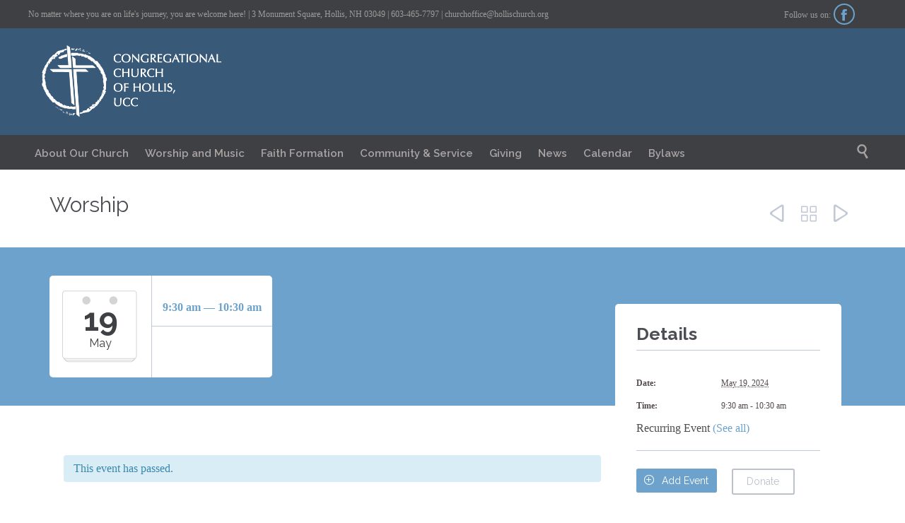

--- FILE ---
content_type: text/html; charset=UTF-8
request_url: https://hollischurch.org/event/worship/2024-05-19/
body_size: 17342
content:
<!DOCTYPE html>
<html lang="en-US" class="no-ie no-js">

<head>
	<meta charset="UTF-8" />
	<meta http-equiv="X-UA-Compatible" content="IE=edge,chrome=1" />
	<meta name="viewport" content="width=device-width, initial-scale=1">

	<link rel="pingback" href="https://hollischurch.org/xmlrpc.php" />
	<title>Worship &#8211; Congregational Church of Hollis</title>
<meta name='robots' content='max-image-preview:large' />
<link rel='dns-prefetch' href='//fonts.googleapis.com' />
<link rel="alternate" type="application/rss+xml" title="Congregational Church of Hollis &raquo; Feed" href="https://hollischurch.org/feed/" />
<link rel="alternate" type="application/rss+xml" title="Congregational Church of Hollis &raquo; Comments Feed" href="https://hollischurch.org/comments/feed/" />
<link rel="alternate" type="text/calendar" title="Congregational Church of Hollis &raquo; iCal Feed" href="https://hollischurch.org/events/?ical=1" />
<link rel="alternate" title="oEmbed (JSON)" type="application/json+oembed" href="https://hollischurch.org/wp-json/oembed/1.0/embed?url=https%3A%2F%2Fhollischurch.org%2Fevent%2Fworship%2F2024-05-19%2F" />
<link rel="alternate" title="oEmbed (XML)" type="text/xml+oembed" href="https://hollischurch.org/wp-json/oembed/1.0/embed?url=https%3A%2F%2Fhollischurch.org%2Fevent%2Fworship%2F2024-05-19%2F&#038;format=xml" />
		<!-- This site uses the Google Analytics by MonsterInsights plugin v9.6.1 - Using Analytics tracking - https://www.monsterinsights.com/ -->
		<!-- Note: MonsterInsights is not currently configured on this site. The site owner needs to authenticate with Google Analytics in the MonsterInsights settings panel. -->
					<!-- No tracking code set -->
				<!-- / Google Analytics by MonsterInsights -->
		<style id='wp-img-auto-sizes-contain-inline-css' type='text/css'>
img:is([sizes=auto i],[sizes^="auto," i]){contain-intrinsic-size:3000px 1500px}
/*# sourceURL=wp-img-auto-sizes-contain-inline-css */
</style>
<link rel='stylesheet' id='validate-engine-css-css' href='https://hollischurch.org/wp-content/plugins/wysija-newsletters/css/validationEngine.jquery.css?ver=2.14' type='text/css' media='all' />
<link rel='stylesheet' id='twb-open-sans-css' href='https://fonts.googleapis.com/css?family=Open+Sans%3A300%2C400%2C500%2C600%2C700%2C800&#038;display=swap&#038;ver=6.9' type='text/css' media='all' />
<link rel='stylesheet' id='twbbwg-global-css' href='https://hollischurch.org/wp-content/plugins/photo-gallery/booster/assets/css/global.css?ver=1.0.0' type='text/css' media='all' />
<link rel='stylesheet' id='layerslider-css' href='https://hollischurch.org/wp-content/plugins/layerslider/assets/static/layerslider/css/layerslider.css?ver=6.11.8' type='text/css' media='all' />
<link rel='stylesheet' id='ls-google-fonts-css' href='https://fonts.googleapis.com/css?family=Lato:100,300,regular,700,900%7COpen+Sans:300%7CIndie+Flower:regular%7COswald:300,regular,700&#038;subset=latin%2Clatin-ext' type='text/css' media='all' />
<link rel='stylesheet' id='tribe-accessibility-css-css' href='https://hollischurch.org/wp-content/plugins/the-events-calendar/common/src/resources/css/accessibility.min.css?ver=4.14.2' type='text/css' media='all' />
<link rel='stylesheet' id='tribe-events-full-calendar-style-css' href='https://hollischurch.org/wp-content/plugins/the-events-calendar/src/resources/css/tribe-events-full.min.css?ver=5.8.2' type='text/css' media='all' />
<link rel='stylesheet' id='tribe-events-full-pro-calendar-style-css' href='https://hollischurch.org/wp-content/plugins/events-calendar-pro/src/resources/css/tribe-events-pro-full.min.css?ver=5.8.1' type='text/css' media='all' />
<link rel='stylesheet' id='tribe-events-custom-jquery-styles-css' href='https://hollischurch.org/wp-content/plugins/the-events-calendar/vendor/jquery/smoothness/jquery-ui-1.8.23.custom.css?ver=5.8.2' type='text/css' media='all' />
<link rel='stylesheet' id='tribe-events-bootstrap-datepicker-css-css' href='https://hollischurch.org/wp-content/plugins/the-events-calendar/vendor/bootstrap-datepicker/css/bootstrap-datepicker.standalone.min.css?ver=5.8.2' type='text/css' media='all' />
<link rel='stylesheet' id='tribe-events-calendar-style-css' href='https://hollischurch.org/wp-content/plugins/the-events-calendar/src/resources/css/tribe-events-theme.min.css?ver=5.8.2' type='text/css' media='all' />
<link rel='stylesheet' id='tribe-events-calendar-full-mobile-style-css' href='https://hollischurch.org/wp-content/plugins/the-events-calendar/src/resources/css/tribe-events-full-mobile.min.css?ver=5.8.2' type='text/css' media='only screen and (max-width: 768px)' />
<link rel='stylesheet' id='tribe-events-calendar-mobile-style-css' href='https://hollischurch.org/wp-content/plugins/the-events-calendar/src/resources/css/tribe-events-theme-mobile.min.css?ver=5.8.2' type='text/css' media='only screen and (max-width: 768px)' />
<link rel='stylesheet' id='tribe-events-calendar-pro-style-css' href='https://hollischurch.org/wp-content/plugins/events-calendar-pro/src/resources/css/tribe-events-pro-theme.min.css?ver=5.8.1' type='text/css' media='all' />
<style id='tribe-events-calendar-pro-style-inline-css' type='text/css'>
.tribe-events-calendar td.tribe-events-present div[id*="tribe-events-daynum-"],
				#tribe_events_filters_wrapper input[type=submit],
				.tribe-events-button,
				#tribe-events .tribe-events-button,
				.tribe-events-button.tribe-inactive,
				#tribe-events .tribe-events-button:hover,
				.tribe-events-button:hover,
				.tribe-events-button.tribe-active:hover {
					background-color: #dd9933;
				}

				#tribe-events-content .tribe-events-tooltip h4,
				#tribe_events_filters_wrapper .tribe_events_slider_val,
				.single-tribe_events a.tribe-events-ical,
				.single-tribe_events a.tribe-events-gcal {
					color: #dd9933;
				}

				.tribe-grid-allday .tribe-events-week-allday-single,
				.tribe-grid-body .tribe-events-week-hourly-single,
				.tribe-grid-allday .tribe-events-week-allday-single:hover,
				.tribe-grid-body .tribe-events-week-hourly-single:hover {
					background-color: #dd9933;
					border-color: rgba(0, 0, 0, 0.3);
				}
			
				.tribe-events-list .tribe-events-loop .tribe-event-featured,
				.tribe-events-list #tribe-events-day.tribe-events-loop .tribe-event-featured,
				.type-tribe_events.tribe-events-photo-event.tribe-event-featured .tribe-events-photo-event-wrap,
				.type-tribe_events.tribe-events-photo-event.tribe-event-featured .tribe-events-photo-event-wrap:hover {
					background-color: #1e73be;
				}

				#tribe-events-content table.tribe-events-calendar .type-tribe_events.tribe-event-featured {
					background-color: #1e73be;
				}

				.tribe-events-list-widget .tribe-event-featured,
				.tribe-events-venue-widget .tribe-event-featured,
				.tribe-mini-calendar-list-wrapper .tribe-event-featured,
				.tribe-events-adv-list-widget .tribe-event-featured .tribe-mini-calendar-event {
					background-color: #1e73be;
				}

				.tribe-grid-body .tribe-event-featured.tribe-events-week-hourly-single {
					background-color: rgba(30,115,190, .7 );
					border-color: #1e73be;
				}

				.tribe-grid-body .tribe-event-featured.tribe-events-week-hourly-single:hover {
					background-color: #1e73be;
				}

				.tribe-button {
					background-color: #1e73be;
					color: #fff;
				}

				.tribe-button:hover,
				.tribe-button:active,
				.tribe-button:focus {
					background-color: #144b7c;
				}

				#tribe-events .tribe-event-featured .tribe-button:hover {
					color: #09233a;
				}
			
				#tribe-events .tribe-events-calendar td.tribe-events-othermonth,
				#tribe-events .tribe-grid-allday,
				#tribe-events .tribe-events-calendar td:hover {
					background-color: #586b71;
				}

				#tribe-events .tribe-events-calendar td,
				#tribe-events .tribe-week-grid-block div,
				#tribe-events .tribe-events-grid,
				#tribe-events .tribe-grid-allday,
				#tribe-events .tribe-events-grid .tribe-scroller,
				#tribe-events .tribe-events-grid .tribe-grid-body .column,
				#tribe-events .tribe-events-grid .tribe-grid-allday .column {
					border-color: #3e4a4f;
				}

				.events-archive.events-gridview #tribe-events-content table .type-tribe_events,
				.tribe-events-shortcode .tribe-events-month table .type-tribe_events {
					border-color: #4d5d63;
				}

				.tribe-events-calendar td.tribe-events-past div[id*="tribe-events-daynum-"],
				.tribe-events-calendar td.tribe-events-past div[id*="tribe-events-daynum-"] > a {
					background-color: #3e4a4f;
				}

				.tribe-events-calendar div[id*="tribe-events-daynum-"],
				.tribe-events-calendar div[id*="tribe-events-daynum-"] a {
					background-color: #1c2224;
				}

				.tribe-events-calendar thead th,
				.tribe-events-grid .tribe-grid-header .tribe-grid-content-wrap .column,
				.tribe-grid-header {
					background-color: #000000;
					border-left-color: #000000;
					border-right-color: #000000;
				}
			
				#tribe-events td.tribe-events-present div[id*="tribe-events-daynum-"],
				#tribe-events td.tribe-events-present div[id*="tribe-events-daynum-"] > a {
					background-color: #dd9933;
					color: #fff;
				}

				#tribe-events .tribe-events-grid .tribe-grid-header div.tribe-week-today {
					background-color: #dd9933;
				}

				.tribe-grid-allday .tribe-events-week-allday-single,
				.tribe-grid-body .tribe-events-week-hourly-single,
				.tribe-grid-allday .tribe-events-week-allday-single:hover,
				.tribe-grid-body .tribe-events-week-hourly-single:hover {
					background-color: #dd9933;
					background-color: rgba( 221, 153, 51, .75 );
					border-color: #a8701c
				}

			
				.single-tribe_events .tribe-events-event-meta {
					background-color: #1e73be;
					color: #f9f9f9;
				}
			
				.single-tribe_events .tribe-events-single-event-title {
					color: #dd3333;
				}
			
				.tribe-events-list-widget .tribe-event-featured .tribe-event-image,
				.tribe-events-venue-widget .tribe-event-featured .tribe-event-image,
				.tribe-events-adv-list-widget .tribe-event-featured .tribe-event-image,
				.tribe-mini-calendar-list-wrapper .tribe-event-featured .tribe-event-image {
					display: none;
				}
/*# sourceURL=tribe-events-calendar-pro-style-inline-css */
</style>
<link rel='stylesheet' id='tribe-events-calendar-pro-mobile-style-css' href='https://hollischurch.org/wp-content/plugins/events-calendar-pro/src/resources/css/tribe-events-pro-theme-mobile.min.css?ver=5.8.1' type='text/css' media='only screen and (max-width: 768px)' />
<link rel='stylesheet' id='tribe-events-calendar-full-pro-mobile-style-css' href='https://hollischurch.org/wp-content/plugins/events-calendar-pro/src/resources/css/tribe-events-pro-full-mobile.min.css?ver=5.8.1' type='text/css' media='only screen and (max-width: 768px)' />
<style id='wp-emoji-styles-inline-css' type='text/css'>

	img.wp-smiley, img.emoji {
		display: inline !important;
		border: none !important;
		box-shadow: none !important;
		height: 1em !important;
		width: 1em !important;
		margin: 0 0.07em !important;
		vertical-align: -0.1em !important;
		background: none !important;
		padding: 0 !important;
	}
/*# sourceURL=wp-emoji-styles-inline-css */
</style>
<link rel='stylesheet' id='wp-block-library-css' href='https://hollischurch.org/wp-includes/css/dist/block-library/style.min.css?ver=6.9' type='text/css' media='all' />
<style id='global-styles-inline-css' type='text/css'>
:root{--wp--preset--aspect-ratio--square: 1;--wp--preset--aspect-ratio--4-3: 4/3;--wp--preset--aspect-ratio--3-4: 3/4;--wp--preset--aspect-ratio--3-2: 3/2;--wp--preset--aspect-ratio--2-3: 2/3;--wp--preset--aspect-ratio--16-9: 16/9;--wp--preset--aspect-ratio--9-16: 9/16;--wp--preset--color--black: #000000;--wp--preset--color--cyan-bluish-gray: #abb8c3;--wp--preset--color--white: #ffffff;--wp--preset--color--pale-pink: #f78da7;--wp--preset--color--vivid-red: #cf2e2e;--wp--preset--color--luminous-vivid-orange: #ff6900;--wp--preset--color--luminous-vivid-amber: #fcb900;--wp--preset--color--light-green-cyan: #7bdcb5;--wp--preset--color--vivid-green-cyan: #00d084;--wp--preset--color--pale-cyan-blue: #8ed1fc;--wp--preset--color--vivid-cyan-blue: #0693e3;--wp--preset--color--vivid-purple: #9b51e0;--wp--preset--gradient--vivid-cyan-blue-to-vivid-purple: linear-gradient(135deg,rgb(6,147,227) 0%,rgb(155,81,224) 100%);--wp--preset--gradient--light-green-cyan-to-vivid-green-cyan: linear-gradient(135deg,rgb(122,220,180) 0%,rgb(0,208,130) 100%);--wp--preset--gradient--luminous-vivid-amber-to-luminous-vivid-orange: linear-gradient(135deg,rgb(252,185,0) 0%,rgb(255,105,0) 100%);--wp--preset--gradient--luminous-vivid-orange-to-vivid-red: linear-gradient(135deg,rgb(255,105,0) 0%,rgb(207,46,46) 100%);--wp--preset--gradient--very-light-gray-to-cyan-bluish-gray: linear-gradient(135deg,rgb(238,238,238) 0%,rgb(169,184,195) 100%);--wp--preset--gradient--cool-to-warm-spectrum: linear-gradient(135deg,rgb(74,234,220) 0%,rgb(151,120,209) 20%,rgb(207,42,186) 40%,rgb(238,44,130) 60%,rgb(251,105,98) 80%,rgb(254,248,76) 100%);--wp--preset--gradient--blush-light-purple: linear-gradient(135deg,rgb(255,206,236) 0%,rgb(152,150,240) 100%);--wp--preset--gradient--blush-bordeaux: linear-gradient(135deg,rgb(254,205,165) 0%,rgb(254,45,45) 50%,rgb(107,0,62) 100%);--wp--preset--gradient--luminous-dusk: linear-gradient(135deg,rgb(255,203,112) 0%,rgb(199,81,192) 50%,rgb(65,88,208) 100%);--wp--preset--gradient--pale-ocean: linear-gradient(135deg,rgb(255,245,203) 0%,rgb(182,227,212) 50%,rgb(51,167,181) 100%);--wp--preset--gradient--electric-grass: linear-gradient(135deg,rgb(202,248,128) 0%,rgb(113,206,126) 100%);--wp--preset--gradient--midnight: linear-gradient(135deg,rgb(2,3,129) 0%,rgb(40,116,252) 100%);--wp--preset--font-size--small: 13px;--wp--preset--font-size--medium: 20px;--wp--preset--font-size--large: 36px;--wp--preset--font-size--x-large: 42px;--wp--preset--spacing--20: 0.44rem;--wp--preset--spacing--30: 0.67rem;--wp--preset--spacing--40: 1rem;--wp--preset--spacing--50: 1.5rem;--wp--preset--spacing--60: 2.25rem;--wp--preset--spacing--70: 3.38rem;--wp--preset--spacing--80: 5.06rem;--wp--preset--shadow--natural: 6px 6px 9px rgba(0, 0, 0, 0.2);--wp--preset--shadow--deep: 12px 12px 50px rgba(0, 0, 0, 0.4);--wp--preset--shadow--sharp: 6px 6px 0px rgba(0, 0, 0, 0.2);--wp--preset--shadow--outlined: 6px 6px 0px -3px rgb(255, 255, 255), 6px 6px rgb(0, 0, 0);--wp--preset--shadow--crisp: 6px 6px 0px rgb(0, 0, 0);}:where(.is-layout-flex){gap: 0.5em;}:where(.is-layout-grid){gap: 0.5em;}body .is-layout-flex{display: flex;}.is-layout-flex{flex-wrap: wrap;align-items: center;}.is-layout-flex > :is(*, div){margin: 0;}body .is-layout-grid{display: grid;}.is-layout-grid > :is(*, div){margin: 0;}:where(.wp-block-columns.is-layout-flex){gap: 2em;}:where(.wp-block-columns.is-layout-grid){gap: 2em;}:where(.wp-block-post-template.is-layout-flex){gap: 1.25em;}:where(.wp-block-post-template.is-layout-grid){gap: 1.25em;}.has-black-color{color: var(--wp--preset--color--black) !important;}.has-cyan-bluish-gray-color{color: var(--wp--preset--color--cyan-bluish-gray) !important;}.has-white-color{color: var(--wp--preset--color--white) !important;}.has-pale-pink-color{color: var(--wp--preset--color--pale-pink) !important;}.has-vivid-red-color{color: var(--wp--preset--color--vivid-red) !important;}.has-luminous-vivid-orange-color{color: var(--wp--preset--color--luminous-vivid-orange) !important;}.has-luminous-vivid-amber-color{color: var(--wp--preset--color--luminous-vivid-amber) !important;}.has-light-green-cyan-color{color: var(--wp--preset--color--light-green-cyan) !important;}.has-vivid-green-cyan-color{color: var(--wp--preset--color--vivid-green-cyan) !important;}.has-pale-cyan-blue-color{color: var(--wp--preset--color--pale-cyan-blue) !important;}.has-vivid-cyan-blue-color{color: var(--wp--preset--color--vivid-cyan-blue) !important;}.has-vivid-purple-color{color: var(--wp--preset--color--vivid-purple) !important;}.has-black-background-color{background-color: var(--wp--preset--color--black) !important;}.has-cyan-bluish-gray-background-color{background-color: var(--wp--preset--color--cyan-bluish-gray) !important;}.has-white-background-color{background-color: var(--wp--preset--color--white) !important;}.has-pale-pink-background-color{background-color: var(--wp--preset--color--pale-pink) !important;}.has-vivid-red-background-color{background-color: var(--wp--preset--color--vivid-red) !important;}.has-luminous-vivid-orange-background-color{background-color: var(--wp--preset--color--luminous-vivid-orange) !important;}.has-luminous-vivid-amber-background-color{background-color: var(--wp--preset--color--luminous-vivid-amber) !important;}.has-light-green-cyan-background-color{background-color: var(--wp--preset--color--light-green-cyan) !important;}.has-vivid-green-cyan-background-color{background-color: var(--wp--preset--color--vivid-green-cyan) !important;}.has-pale-cyan-blue-background-color{background-color: var(--wp--preset--color--pale-cyan-blue) !important;}.has-vivid-cyan-blue-background-color{background-color: var(--wp--preset--color--vivid-cyan-blue) !important;}.has-vivid-purple-background-color{background-color: var(--wp--preset--color--vivid-purple) !important;}.has-black-border-color{border-color: var(--wp--preset--color--black) !important;}.has-cyan-bluish-gray-border-color{border-color: var(--wp--preset--color--cyan-bluish-gray) !important;}.has-white-border-color{border-color: var(--wp--preset--color--white) !important;}.has-pale-pink-border-color{border-color: var(--wp--preset--color--pale-pink) !important;}.has-vivid-red-border-color{border-color: var(--wp--preset--color--vivid-red) !important;}.has-luminous-vivid-orange-border-color{border-color: var(--wp--preset--color--luminous-vivid-orange) !important;}.has-luminous-vivid-amber-border-color{border-color: var(--wp--preset--color--luminous-vivid-amber) !important;}.has-light-green-cyan-border-color{border-color: var(--wp--preset--color--light-green-cyan) !important;}.has-vivid-green-cyan-border-color{border-color: var(--wp--preset--color--vivid-green-cyan) !important;}.has-pale-cyan-blue-border-color{border-color: var(--wp--preset--color--pale-cyan-blue) !important;}.has-vivid-cyan-blue-border-color{border-color: var(--wp--preset--color--vivid-cyan-blue) !important;}.has-vivid-purple-border-color{border-color: var(--wp--preset--color--vivid-purple) !important;}.has-vivid-cyan-blue-to-vivid-purple-gradient-background{background: var(--wp--preset--gradient--vivid-cyan-blue-to-vivid-purple) !important;}.has-light-green-cyan-to-vivid-green-cyan-gradient-background{background: var(--wp--preset--gradient--light-green-cyan-to-vivid-green-cyan) !important;}.has-luminous-vivid-amber-to-luminous-vivid-orange-gradient-background{background: var(--wp--preset--gradient--luminous-vivid-amber-to-luminous-vivid-orange) !important;}.has-luminous-vivid-orange-to-vivid-red-gradient-background{background: var(--wp--preset--gradient--luminous-vivid-orange-to-vivid-red) !important;}.has-very-light-gray-to-cyan-bluish-gray-gradient-background{background: var(--wp--preset--gradient--very-light-gray-to-cyan-bluish-gray) !important;}.has-cool-to-warm-spectrum-gradient-background{background: var(--wp--preset--gradient--cool-to-warm-spectrum) !important;}.has-blush-light-purple-gradient-background{background: var(--wp--preset--gradient--blush-light-purple) !important;}.has-blush-bordeaux-gradient-background{background: var(--wp--preset--gradient--blush-bordeaux) !important;}.has-luminous-dusk-gradient-background{background: var(--wp--preset--gradient--luminous-dusk) !important;}.has-pale-ocean-gradient-background{background: var(--wp--preset--gradient--pale-ocean) !important;}.has-electric-grass-gradient-background{background: var(--wp--preset--gradient--electric-grass) !important;}.has-midnight-gradient-background{background: var(--wp--preset--gradient--midnight) !important;}.has-small-font-size{font-size: var(--wp--preset--font-size--small) !important;}.has-medium-font-size{font-size: var(--wp--preset--font-size--medium) !important;}.has-large-font-size{font-size: var(--wp--preset--font-size--large) !important;}.has-x-large-font-size{font-size: var(--wp--preset--font-size--x-large) !important;}
/*# sourceURL=global-styles-inline-css */
</style>

<style id='classic-theme-styles-inline-css' type='text/css'>
/*! This file is auto-generated */
.wp-block-button__link{color:#fff;background-color:#32373c;border-radius:9999px;box-shadow:none;text-decoration:none;padding:calc(.667em + 2px) calc(1.333em + 2px);font-size:1.125em}.wp-block-file__button{background:#32373c;color:#fff;text-decoration:none}
/*# sourceURL=/wp-includes/css/classic-themes.min.css */
</style>
<link rel='stylesheet' id='contact-form-7-css' href='https://hollischurch.org/wp-content/plugins/contact-form-7/includes/css/styles.css?ver=6.1' type='text/css' media='all' />
<link rel='stylesheet' id='bwg_fonts-css' href='https://hollischurch.org/wp-content/plugins/photo-gallery/css/bwg-fonts/fonts.css?ver=0.0.1' type='text/css' media='all' />
<link rel='stylesheet' id='sumoselect-css' href='https://hollischurch.org/wp-content/plugins/photo-gallery/css/sumoselect.min.css?ver=3.4.6' type='text/css' media='all' />
<link rel='stylesheet' id='mCustomScrollbar-css' href='https://hollischurch.org/wp-content/plugins/photo-gallery/css/jquery.mCustomScrollbar.min.css?ver=3.1.5' type='text/css' media='all' />
<link rel='stylesheet' id='bwg_googlefonts-css' href='https://fonts.googleapis.com/css?family=Ubuntu&#038;subset=greek,latin,greek-ext,vietnamese,cyrillic-ext,latin-ext,cyrillic' type='text/css' media='all' />
<link rel='stylesheet' id='bwg_frontend-css' href='https://hollischurch.org/wp-content/plugins/photo-gallery/css/styles.min.css?ver=1.8.35' type='text/css' media='all' />
<link rel='stylesheet' id='responsive-lightbox-prettyphoto-css' href='https://hollischurch.org/wp-content/plugins/responsive-lightbox/assets/prettyphoto/prettyPhoto.min.css?ver=3.1.6' type='text/css' media='all' />
<link rel='stylesheet' id='slb_core-css' href='https://hollischurch.org/wp-content/plugins/simple-lightbox/client/css/app.css?ver=2.9.4' type='text/css' media='all' />
<link rel='stylesheet' id='tablepress-default-css' href='https://hollischurch.org/wp-content/tablepress-combined.min.css?ver=6' type='text/css' media='all' />
<link rel='stylesheet' id='lgc-unsemantic-grid-responsive-tablet-css' href='https://hollischurch.org/wp-content/plugins/lightweight-grid-columns/css/unsemantic-grid-responsive-tablet.css?ver=1.0' type='text/css' media='all' />
<link rel='stylesheet' id='wpv-gfonts-css' href='//fonts.googleapis.com/css?family=Raleway%3Anormal%2C300%2C600%2Cbold&#038;subset=latin&#038;ver=35' type='text/css' media='all' />
<link rel='stylesheet' id='front-magnific-popup-css' href='https://hollischurch.org/wp-content/themes/church-event/wpv_theme/assets/css/magnific.css?ver=6.9' type='text/css' media='all' />
<link rel='stylesheet' id='vamtam-front-all-css' href='https://hollischurch.org/wp-content/themes/church-event/cache/all.css?ver=1531965328' type='text/css' media='all' />
<style id='vamtam-front-all-inline-css' type='text/css'>
.page-id-1849 .page-header .title {
padding-top: 60px;
}
.wpv-single-event-after-details .sep{
margin: 10px 0;
}

.page-header .title {
padding: 40px 0 0px 0;
}

.tribe-events-cal-links { display: none !important }


/* Welcome page only! */
.screens .linkarea img{
	box-shadow: 0px 2px 4px 0px rgba(0,0,0,0.10);
	transition: all .3s ease;
	border-radius: 2px;
}

.screens .linkarea img:hover {
	box-shadow: 0px 2px 20px 0px rgba(0,0,0,0.16);
	margin-top: -10px;
}
.page-id-24672 #style-switcher{
display: none;
}

.w-header {
	text-align: center;
}
.w-header .grid-1-5{
	display: inline-block;
	float: none;
	vertical-align: top:
}
.w-header h3{
	margin: 0px;
	font-weight: 600;
	color: #fff;
}
.w-header p{
	margin-top: 0.5em
}
.w-header .sep{
	opacity: 0.2;
}
.w-header h1, .w-header h4, .w-header p, .w-white{
	color: #fff !important;
}

body.page-id-24672.no-header-sidebars.no-page-header .page-wrapper{
	padding-top: 0px;
}

.page-id-24672 h2{
	font-size: 3em;
	line-height: 1em;
	font-weight: 100;
	color: #7C8A8D;
	margin-bottom: 10px;
}

.big-text {
	font-size: 1.3em;
	line-height: 1.2em;
	font-weight: 100
}

.plugin-logos img{
	padding: 0px 20px;
	display: inline-block;
}


.more-testimonials{
	border: solid 1px #EDEDED;
	text-align: center;
	padding: 20px 30px;
	border: 1px solid #D9D9D9;
}
.more-testimonials h3{
	margin-bottom: 9px;
	margin-top: 6px;
}
.more-testimonials p{
	margin-top: 0px;
}
.dark-bg h2{
	color: #fff !important;
}

@media (max-width: 958px){
.twitter-button{
	margin-bottom: 20px;
}
body.page-id-24672 .row{
	margin-bottom: 0px;
}
.w-hide-bg{
	padding:0px !important;
	background-image: none !important;
}
.dark-bg{
	background-image: none !important;
}

.w-mobile-hide{
	display: none;
}
.w-hide-bg .push{
	display: none;
}
}
/*# sourceURL=vamtam-front-all-inline-css */
</style>
<link rel='stylesheet' id='seamless_donations_css-css' href='https://hollischurch.org/wp-content/plugins/seamless-donations/css/classic-styles.css?ver=6.9' type='text/css' media='all' />
<script type="text/javascript" src="https://hollischurch.org/wp-includes/js/jquery/jquery.min.js?ver=3.7.1" id="jquery-core-js"></script>
<script type="text/javascript" src="https://hollischurch.org/wp-includes/js/jquery/jquery-migrate.min.js?ver=3.4.1" id="jquery-migrate-js"></script>
<script type="text/javascript" src="https://hollischurch.org/wp-content/plugins/photo-gallery/booster/assets/js/circle-progress.js?ver=1.2.2" id="twbbwg-circle-js"></script>
<script type="text/javascript" id="twbbwg-global-js-extra">
/* <![CDATA[ */
var twb = {"nonce":"4bf3ccab18","ajax_url":"https://hollischurch.org/wp-admin/admin-ajax.php","plugin_url":"https://hollischurch.org/wp-content/plugins/photo-gallery/booster","href":"https://hollischurch.org/wp-admin/admin.php?page=twbbwg_photo-gallery"};
var twb = {"nonce":"4bf3ccab18","ajax_url":"https://hollischurch.org/wp-admin/admin-ajax.php","plugin_url":"https://hollischurch.org/wp-content/plugins/photo-gallery/booster","href":"https://hollischurch.org/wp-admin/admin.php?page=twbbwg_photo-gallery"};
//# sourceURL=twbbwg-global-js-extra
/* ]]> */
</script>
<script type="text/javascript" src="https://hollischurch.org/wp-content/plugins/photo-gallery/booster/assets/js/global.js?ver=1.0.0" id="twbbwg-global-js"></script>
<script type="text/javascript" id="layerslider-utils-js-extra">
/* <![CDATA[ */
var LS_Meta = {"v":"6.11.8","fixGSAP":"1"};
//# sourceURL=layerslider-utils-js-extra
/* ]]> */
</script>
<script type="text/javascript" src="https://hollischurch.org/wp-content/plugins/layerslider/assets/static/layerslider/js/layerslider.utils.js?ver=6.11.8" id="layerslider-utils-js"></script>
<script type="text/javascript" src="https://hollischurch.org/wp-content/plugins/layerslider/assets/static/layerslider/js/layerslider.kreaturamedia.jquery.js?ver=6.11.8" id="layerslider-js"></script>
<script type="text/javascript" src="https://hollischurch.org/wp-content/plugins/layerslider/assets/static/layerslider/js/layerslider.transitions.js?ver=6.11.8" id="layerslider-transitions-js"></script>
<script type="text/javascript" src="https://hollischurch.org/wp-content/plugins/the-events-calendar/vendor/php-date-formatter/js/php-date-formatter.min.js?ver=5.8.2" id="tribe-events-php-date-formatter-js"></script>
<script type="text/javascript" src="https://hollischurch.org/wp-content/plugins/the-events-calendar/common/vendor/momentjs/moment.min.js?ver=4.14.2" id="tribe-moment-js"></script>
<script type="text/javascript" src="https://hollischurch.org/wp-content/plugins/the-events-calendar/common/vendor/momentjs/locale.min.js?ver=4.14.2" id="tribe-moment-locales-js"></script>
<script type="text/javascript" id="tribe-events-dynamic-js-extra">
/* <![CDATA[ */
var tribe_dynamic_help_text = {"date_with_year":"F j, Y","date_no_year":"F j","datepicker_format":"n/j/Y","datepicker_format_index":"1","days":["Sunday","Monday","Tuesday","Wednesday","Thursday","Friday","Saturday"],"daysShort":["Sun","Mon","Tue","Wed","Thu","Fri","Sat"],"months":["January","February","March","April","May","June","July","August","September","October","November","December"],"monthsShort":["Jan","Feb","Mar","Apr","May","Jun","Jul","Aug","Sep","Oct","Nov","Dec"],"msgs":"[\"This event is from %%starttime%% to %%endtime%% on %%startdatewithyear%%.\",\"This event is at %%starttime%% on %%startdatewithyear%%.\",\"This event is all day on %%startdatewithyear%%.\",\"This event starts at %%starttime%% on %%startdatenoyear%% and ends at %%endtime%% on %%enddatewithyear%%\",\"This event starts at %%starttime%% on %%startdatenoyear%% and ends on %%enddatewithyear%%\",\"This event is all day starting on %%startdatenoyear%% and ending on %%enddatewithyear%%.\"]"};
//# sourceURL=tribe-events-dynamic-js-extra
/* ]]> */
</script>
<script type="text/javascript" id="tribe-events-dynamic-js-extra">
/* <![CDATA[ */
var tribe_dynamic_help_text = {"date_with_year":"F j, Y","date_no_year":"F j","datepicker_format":"n/j/Y","datepicker_format_index":"1","days":["Sunday","Monday","Tuesday","Wednesday","Thursday","Friday","Saturday"],"daysShort":["Sun","Mon","Tue","Wed","Thu","Fri","Sat"],"months":["January","February","March","April","May","June","July","August","September","October","November","December"],"monthsShort":["Jan","Feb","Mar","Apr","May","Jun","Jul","Aug","Sep","Oct","Nov","Dec"],"msgs":"[\"This event is from %%starttime%% to %%endtime%% on %%startdatewithyear%%.\",\"This event is at %%starttime%% on %%startdatewithyear%%.\",\"This event is all day on %%startdatewithyear%%.\",\"This event starts at %%starttime%% on %%startdatenoyear%% and ends at %%endtime%% on %%enddatewithyear%%\",\"This event starts at %%starttime%% on %%startdatenoyear%% and ends on %%enddatewithyear%%\",\"This event is all day starting on %%startdatenoyear%% and ending on %%enddatewithyear%%.\"]"};
var tribe_dynamic_help_text = {"date_with_year":"F j, Y","date_no_year":"F j","datepicker_format":"n/j/Y","datepicker_format_index":"1","days":["Sunday","Monday","Tuesday","Wednesday","Thursday","Friday","Saturday"],"daysShort":["Sun","Mon","Tue","Wed","Thu","Fri","Sat"],"months":["January","February","March","April","May","June","July","August","September","October","November","December"],"monthsShort":["Jan","Feb","Mar","Apr","May","Jun","Jul","Aug","Sep","Oct","Nov","Dec"],"msgs":"[\"This event is from %%starttime%% to %%endtime%% on %%startdatewithyear%%.\",\"This event is at %%starttime%% on %%startdatewithyear%%.\",\"This event is all day on %%startdatewithyear%%.\",\"This event starts at %%starttime%% on %%startdatenoyear%% and ends at %%endtime%% on %%enddatewithyear%%\",\"This event starts at %%starttime%% on %%startdatenoyear%% and ends on %%enddatewithyear%%\",\"This event is all day starting on %%startdatenoyear%% and ending on %%enddatewithyear%%.\"]"};
//# sourceURL=tribe-events-dynamic-js-extra
/* ]]> */
</script>
<script type="text/javascript" src="https://hollischurch.org/wp-content/plugins/the-events-calendar/src/resources/js/events-dynamic.min.js?ver=5.8.2" id="tribe-events-dynamic-js"></script>
<script type="text/javascript" src="https://hollischurch.org/wp-content/plugins/the-events-calendar/vendor/bootstrap-datepicker/js/bootstrap-datepicker.min.js?ver=5.8.2" id="tribe-events-bootstrap-datepicker-js"></script>
<script type="text/javascript" src="https://hollischurch.org/wp-content/plugins/the-events-calendar/vendor/jquery-resize/jquery.ba-resize.min.js?ver=5.8.2" id="tribe-events-jquery-resize-js"></script>
<script type="text/javascript" src="https://hollischurch.org/wp-content/plugins/the-events-calendar/vendor/jquery-placeholder/jquery.placeholder.min.js?ver=5.8.2" id="jquery-placeholder-js"></script>
<script type="text/javascript" id="tribe-events-calendar-script-js-extra">
/* <![CDATA[ */
var tribe_js_config = {"permalink_settings":"/%postname%/","events_post_type":"tribe_events","events_base":"https://hollischurch.org/events/","update_urls":{"shortcode":{"list":true,"month":true,"day":true}},"debug":"1"};
//# sourceURL=tribe-events-calendar-script-js-extra
/* ]]> */
</script>
<script type="text/javascript" src="https://hollischurch.org/wp-content/plugins/the-events-calendar/src/resources/js/tribe-events.min.js?ver=5.8.2" id="tribe-events-calendar-script-js"></script>
<script type="text/javascript" src="https://hollischurch.org/wp-content/plugins/the-events-calendar/src/resources/js/tribe-events-bar.min.js?ver=5.8.2" id="tribe-events-bar-js"></script>
<script type="text/javascript" id="tribe-events-pro-js-extra">
/* <![CDATA[ */
var TribeEventsPro = {"geocenter":{"max_lat":43.674735,"max_lng":-71.334653,"min_lat":41.485429,"min_lng":-72.835578},"map_tooltip_event":"Event: ","map_tooltip_address":"Address: "};
//# sourceURL=tribe-events-pro-js-extra
/* ]]> */
</script>
<script type="text/javascript" src="https://hollischurch.org/wp-content/plugins/events-calendar-pro/src/resources/js/tribe-events-pro.min.js?ver=5.8.1" id="tribe-events-pro-js"></script>
<script type="text/javascript" src="https://hollischurch.org/wp-content/plugins/photo-gallery/js/jquery.sumoselect.min.js?ver=3.4.6" id="sumoselect-js"></script>
<script type="text/javascript" src="https://hollischurch.org/wp-content/plugins/photo-gallery/js/tocca.min.js?ver=2.0.9" id="bwg_mobile-js"></script>
<script type="text/javascript" src="https://hollischurch.org/wp-content/plugins/photo-gallery/js/jquery.mCustomScrollbar.concat.min.js?ver=3.1.5" id="mCustomScrollbar-js"></script>
<script type="text/javascript" src="https://hollischurch.org/wp-content/plugins/photo-gallery/js/jquery.fullscreen.min.js?ver=0.6.0" id="jquery-fullscreen-js"></script>
<script type="text/javascript" id="bwg_frontend-js-extra">
/* <![CDATA[ */
var bwg_objectsL10n = {"bwg_field_required":"field is required.","bwg_mail_validation":"This is not a valid email address.","bwg_search_result":"There are no images matching your search.","bwg_select_tag":"Select Tag","bwg_order_by":"Order By","bwg_search":"Search","bwg_show_ecommerce":"Show Ecommerce","bwg_hide_ecommerce":"Hide Ecommerce","bwg_show_comments":"Show Comments","bwg_hide_comments":"Hide Comments","bwg_restore":"Restore","bwg_maximize":"Maximize","bwg_fullscreen":"Fullscreen","bwg_exit_fullscreen":"Exit Fullscreen","bwg_search_tag":"SEARCH...","bwg_tag_no_match":"No tags found","bwg_all_tags_selected":"All tags selected","bwg_tags_selected":"tags selected","play":"Play","pause":"Pause","is_pro":"","bwg_play":"Play","bwg_pause":"Pause","bwg_hide_info":"Hide info","bwg_show_info":"Show info","bwg_hide_rating":"Hide rating","bwg_show_rating":"Show rating","ok":"Ok","cancel":"Cancel","select_all":"Select all","lazy_load":"0","lazy_loader":"https://hollischurch.org/wp-content/plugins/photo-gallery/images/ajax_loader.png","front_ajax":"0","bwg_tag_see_all":"see all tags","bwg_tag_see_less":"see less tags"};
//# sourceURL=bwg_frontend-js-extra
/* ]]> */
</script>
<script type="text/javascript" src="https://hollischurch.org/wp-content/plugins/photo-gallery/js/scripts.min.js?ver=1.8.35" id="bwg_frontend-js"></script>
<script type="text/javascript" src="https://hollischurch.org/wp-content/plugins/responsive-lightbox/assets/prettyphoto/jquery.prettyPhoto.min.js?ver=3.1.6" id="responsive-lightbox-prettyphoto-js"></script>
<script src='https://hollischurch.org/wp-content/plugins/the-events-calendar/common/src/resources/js/underscore-before.js'></script>
<script type="text/javascript" src="https://hollischurch.org/wp-includes/js/underscore.min.js?ver=1.13.7" id="underscore-js"></script>
<script src='https://hollischurch.org/wp-content/plugins/the-events-calendar/common/src/resources/js/underscore-after.js'></script>
<script type="text/javascript" src="https://hollischurch.org/wp-content/plugins/responsive-lightbox/assets/infinitescroll/infinite-scroll.pkgd.min.js?ver=4.0.1" id="responsive-lightbox-infinite-scroll-js"></script>
<script type="text/javascript" id="responsive-lightbox-js-before">
/* <![CDATA[ */
var rlArgs = {"script":"prettyphoto","selector":"lightbox","customEvents":"","activeGalleries":true,"animationSpeed":"normal","slideshow":true,"slideshowDelay":5000,"slideshowAutoplay":false,"opacity":"0.75","showTitle":false,"allowResize":true,"allowExpand":true,"width":1080,"height":720,"separator":"\/","theme":"pp_default","horizontalPadding":20,"hideFlash":false,"wmode":"opaque","videoAutoplay":false,"modal":false,"deeplinking":false,"overlayGallery":true,"keyboardShortcuts":true,"social":false,"woocommerce_gallery":false,"ajaxurl":"https:\/\/hollischurch.org\/wp-admin\/admin-ajax.php","nonce":"268f7886e0","preview":false,"postId":38281,"scriptExtension":false};

//# sourceURL=responsive-lightbox-js-before
/* ]]> */
</script>
<script type="text/javascript" src="https://hollischurch.org/wp-content/plugins/responsive-lightbox/js/front.js?ver=2.5.2" id="responsive-lightbox-js"></script>
<script type="text/javascript" id="seamless_javascript_code-js-extra">
/* <![CDATA[ */
var dgxDonateAjax = {"ajaxurl":"https://hollischurch.org/wp-admin/admin-ajax.php","nonce":"a0229f9a5f","postalCodeRequired":["AU","AT","BE","BR","CA","CN","CZ","DK","FO","FI","FR","DE","GR","GL","HU","IN","ID","IT","JP","KR","LI","LU","MY","MX","MC","NL","NO","PH","PL","PT","RU","SZ","ZA","ES","SE","CH","TH","TR","SG","GB","US"]};
//# sourceURL=seamless_javascript_code-js-extra
/* ]]> */
</script>
<script type="text/javascript" src="https://hollischurch.org/wp-content/plugins/seamless-donations/js/seamless-donations.js?ver=6.9" id="seamless_javascript_code-js"></script>
<script type="text/javascript" src="https://hollischurch.org/wp-content/plugins/seamless-donations/library/node-uuid/uuid.js?ver=6.9" id="seamless_javascript_uuid-js"></script>
<script type="text/javascript" src="https://hollischurch.org/wp-content/plugins/vamtam-love-it//includes/js/jquery.cookie.js?ver=6.9" id="jquery-cookie-js"></script>
<script type="text/javascript" id="love-it-js-extra">
/* <![CDATA[ */
var love_it_vars = {"ajaxurl":"https://hollischurch.org/wp-admin/admin-ajax.php","nonce":"35fa02d7c8","already_loved_message":"You have already loved this item.","error_message":"Sorry, there was a problem processing your request.","logged_in":""};
//# sourceURL=love-it-js-extra
/* ]]> */
</script>
<script type="text/javascript" src="https://hollischurch.org/wp-content/plugins/vamtam-love-it//includes/js/love-it.js?ver=6.9" id="love-it-js"></script>
<script type="text/javascript" src="https://hollischurch.org/wp-content/plugins/wp-retina-2x/app/picturefill.min.js?ver=1742827319" id="wr2x-picturefill-js-js"></script>
<meta name="generator" content="Powered by LayerSlider 6.11.8 - Multi-Purpose, Responsive, Parallax, Mobile-Friendly Slider Plugin for WordPress." />
<!-- LayerSlider updates and docs at: https://layerslider.kreaturamedia.com -->
<link rel="https://api.w.org/" href="https://hollischurch.org/wp-json/" /><link rel="alternate" title="JSON" type="application/json" href="https://hollischurch.org/wp-json/wp/v2/tribe_events/38281" /><link rel="EditURI" type="application/rsd+xml" title="RSD" href="https://hollischurch.org/xmlrpc.php?rsd" />
<meta name="generator" content="WordPress 6.9" />
<link rel='shortlink' href='https://hollischurch.org/?p=38281' />
		<!--[if lt IE 9]>
			<link rel="stylesheet" href="https://hollischurch.org/wp-content/plugins/lightweight-grid-columns/css/ie.min.css" />
		<![endif]-->
	<meta name="tec-api-version" content="v1"><meta name="tec-api-origin" content="https://hollischurch.org"><link rel="https://theeventscalendar.com/" href="https://hollischurch.org/wp-json/tribe/events/v1/events/38281" /><meta name="generator" content="Elementor 3.30.3; features: e_font_icon_svg, additional_custom_breakpoints; settings: css_print_method-external, google_font-enabled, font_display-swap">
			<style>
				.e-con.e-parent:nth-of-type(n+4):not(.e-lazyloaded):not(.e-no-lazyload),
				.e-con.e-parent:nth-of-type(n+4):not(.e-lazyloaded):not(.e-no-lazyload) * {
					background-image: none !important;
				}
				@media screen and (max-height: 1024px) {
					.e-con.e-parent:nth-of-type(n+3):not(.e-lazyloaded):not(.e-no-lazyload),
					.e-con.e-parent:nth-of-type(n+3):not(.e-lazyloaded):not(.e-no-lazyload) * {
						background-image: none !important;
					}
				}
				@media screen and (max-height: 640px) {
					.e-con.e-parent:nth-of-type(n+2):not(.e-lazyloaded):not(.e-no-lazyload),
					.e-con.e-parent:nth-of-type(n+2):not(.e-lazyloaded):not(.e-no-lazyload) * {
						background-image: none !important;
					}
				}
			</style>
			<link rel='canonical' href='https://hollischurch.org/event/worship/2024-05-19/' />
<script type="application/ld+json">
[{"@context":"http://schema.org","@type":"Event","name":"Worship","description":"","url":"https://hollischurch.org/event/worship/2024-05-19/","startDate":"2024-05-19T09:30:00-04:00","endDate":"2024-05-19T10:30:00-04:00","performer":"Organization"}]
</script><link rel="icon" href="https://hollischurch.org/wp-content/uploads/2017/11/cropped-church-logo-43x43.png" sizes="32x32" />
<link rel="icon" href="https://hollischurch.org/wp-content/uploads/2017/11/cropped-church-logo-262x262.png" sizes="192x192" />
<link rel="apple-touch-icon" href="https://hollischurch.org/wp-content/uploads/2017/11/cropped-church-logo-262x262.png" />
<meta name="msapplication-TileImage" content="https://hollischurch.org/wp-content/uploads/2017/11/cropped-church-logo-300x300.png" />
		<style type="text/css" id="wp-custom-css">
			.page-header .title {
padding: 20px 0 30px 0;
}
em, i {
  font-size: 12pt;
}
.post-date, .entry-date {
    display: none;
}		</style>
		</head>
<body class="wp-singular tribe_events-template-default single single-tribe_events postid-38281 wp-theme-church-event layout-full tribe-no-js tribe-events-uses-geolocation full pagination-load-more sticky-header-type-normal wpv-not-scrolled has-page-header has-header-sidebars no-header-slider responsive-layout no-breadcrumbs no-slider-button-thumbnails sticky-header events-single tribe-events-style-full tribe-events-style-theme elementor-default elementor-kit-39771 tribe-theme-church-event tribe-events-page-template">
	<span id="top"></span>
		<div id="page" class="main-container">

		<div class="fixed-header-box layout-logo-text-menu">
	<header class="main-header layout-logo-text-menu">
			<div id="top-nav-wrapper">
				<nav class="top-nav text-social">
			<div class="limit-wrapper top-nav-inner">
				<div class="row">
					<div class="row">
						<div class="grid-1-2" id="top-nav-text">
	No matter where you are on life's journey, you are welcome here! | 3 Monument Square, Hollis, NH 03049 | 603-465-7797 | churchoffice@hollischurch.org</div><div class="grid-1-2" id="top-nav-social">
			<span>Follow us on:</span>
									<a href="https://www.facebook.com/hollischurch/" target="_blank"><span class='icon shortcode theme ' style=''>&#57387;</span></a>
																																																		</div>					</div>
				</div>
			</div>
		</nav>
			</div>

		<div class="first-row limit-wrapper">
	<div class="first-row-wrapper">
		<div class="first-row-left">
			<div class="logo-wrapper">
	<a href="#" id="mp-menu-trigger" class="icon-b" data-icon="&#57801;">Open/Close Menu</a>
		<a href="https://hollischurch.org" title="Congregational Church of Hollis" class="logo " style="min-width:344.5px">			<img src="https://hollischurch.org/wp-content/uploads/2018/02/finalLogoWhite.png" alt="Congregational Church of Hollis" class="normal-logo" height="144" style="max-height: 144px;"/>
						</a>
		<div class="mobile-logo-additions">
							<button class="header-search icon wpv-overlay-search-trigger">&#57645;</button>
			</div>
</div>

		</div>
		<div class="first-row-right">
			<div class="first-row-right-inner">
				<div id="phone-num"><div></div></div>
			</div>
		</div>
	</div>
</div>

<div class="second-row">
	<div class="limit-wrapper">
		<div class="second-row-columns">
			<div class="header-center">
				<div id="menus">
					<nav id="main-menu">
		<a href="#main" title="Skip to content" class="visuallyhidden">Skip to content</a>
	<div class="menu-main-menu-container"><ul id="menu-main-menu" class="menu"><li id="menu-item-24681" class="menu-item menu-item-type-post_type menu-item-object-page menu-item-has-children menu-item-24681"><a href="https://hollischurch.org/about-our-church/"><span>About Our Church</span></a>
<div class='sub-menu-wrapper'><ul class="sub-menu">
	<li id="menu-item-25288" class="menu-item menu-item-type-post_type menu-item-object-page menu-item-25288"><a href="https://hollischurch.org/about-our-church/pastors-welcome/"><span>Pastor’s Welcome</span></a></li>
	<li id="menu-item-36319" class="menu-item menu-item-type-post_type menu-item-object-page menu-item-has-children menu-item-36319"><a href="https://hollischurch.org/open-and-affirming/"><span>An Open and Affirming Congregation</span></a>
	<div class='sub-menu-wrapper'><ul class="sub-menu">
		<li id="menu-item-37092" class="menu-item menu-item-type-post_type menu-item-object-page menu-item-37092"><a href="https://hollischurch.org/becoming-open-and-affirming/"><span>How We Became Open and Affirming</span></a></li>
		<li id="menu-item-37094" class="menu-item menu-item-type-post_type menu-item-object-page menu-item-37094"><a href="https://hollischurch.org/news/open-and-affirming-news/"><span>Open and Affirming News</span></a></li>
	</ul></div>
</li>
	<li id="menu-item-25103" class="menu-item menu-item-type-post_type menu-item-object-page menu-item-25103"><a href="https://hollischurch.org/about-our-church/our-mission/"><span>Our Mission</span></a></li>
	<li id="menu-item-25109" class="menu-item menu-item-type-post_type menu-item-object-page menu-item-25109"><a href="https://hollischurch.org/about-our-church/what-is-the-ucc/"><span>What is the UCC?</span></a></li>
	<li id="menu-item-25104" class="menu-item menu-item-type-post_type menu-item-object-page menu-item-25104"><a href="https://hollischurch.org/about-our-church/visiting/"><span>Visiting</span></a></li>
	<li id="menu-item-25107" class="menu-item menu-item-type-post_type menu-item-object-page menu-item-25107"><a href="https://hollischurch.org/about-our-church/becoming-a-member/"><span>Becoming a Member</span></a></li>
	<li id="menu-item-24677" class="menu-item menu-item-type-post_type menu-item-object-page menu-item-24677"><a href="https://hollischurch.org/about-our-church/meet-our-staff/"><span>Meet Our Staff</span></a></li>
	<li id="menu-item-25215" class="menu-item menu-item-type-post_type menu-item-object-page menu-item-25215"><a href="https://hollischurch.org/about-our-church/officers-boards-committees-ministry-teams/"><span>Officers, Boards, Committees and Ministry Teams</span></a></li>
	<li id="menu-item-36681" class="menu-item menu-item-type-post_type menu-item-object-page menu-item-36681"><a href="https://hollischurch.org/avmcg/"><span>Adam Verrecchia Memorial Community Garden</span></a></li>
	<li id="menu-item-33761" class="menu-item menu-item-type-post_type menu-item-object-page menu-item-has-children menu-item-33761"><a href="https://hollischurch.org/our-renovation/"><span>2020-2021 Renovation</span></a>
	<div class='sub-menu-wrapper'><ul class="sub-menu">
		<li id="menu-item-33763" class="menu-item menu-item-type-post_type menu-item-object-page menu-item-33763"><a href="https://hollischurch.org/our-renovation/squires-community-patio/"><span>Squires Community Patio</span></a></li>
		<li id="menu-item-31365" class="menu-item menu-item-type-post_type menu-item-object-page menu-item-31365"><a href="https://hollischurch.org/our-renovation/donate-now/"><span>Donate Now</span></a></li>
	</ul></div>
</li>
	<li id="menu-item-25106" class="menu-item menu-item-type-post_type menu-item-object-page menu-item-25106"><a href="https://hollischurch.org/about-our-church/history/"><span>History</span></a></li>
</ul></div>
</li>
<li id="menu-item-25661" class="menu-item menu-item-type-post_type menu-item-object-page menu-item-has-children menu-item-25661"><a href="https://hollischurch.org/worship-and-music/"><span>Worship and Music</span></a>
<div class='sub-menu-wrapper'><ul class="sub-menu">
	<li id="menu-item-25235" class="menu-item menu-item-type-post_type menu-item-object-page menu-item-has-children menu-item-25235"><a href="https://hollischurch.org/worship-and-music/services/"><span>Services</span></a>
	<div class='sub-menu-wrapper'><ul class="sub-menu">
		<li id="menu-item-27189" class="menu-item menu-item-type-post_type menu-item-object-page menu-item-has-children menu-item-27189"><a href="https://hollischurch.org/about-our-church/visiting/"><span>Worship</span></a>
		<div class='sub-menu-wrapper'><ul class="sub-menu">
			<li id="menu-item-36004" class="menu-item menu-item-type-post_type menu-item-object-page menu-item-36004"><a href="https://hollischurch.org/worship-and-music/services/online/"><span>Join Us For Worship Online</span></a></li>
		</ul></div>
</li>
		<li id="menu-item-28157" class="menu-item menu-item-type-post_type menu-item-object-page menu-item-28157"><a href="https://hollischurch.org/worship-and-music/services/communion/"><span>Communion</span></a></li>
		<li id="menu-item-27186" class="menu-item menu-item-type-post_type menu-item-object-page menu-item-27186"><a href="https://hollischurch.org/worship-and-music/services/baptism/"><span>Baptism</span></a></li>
		<li id="menu-item-27188" class="menu-item menu-item-type-post_type menu-item-object-page menu-item-27188"><a href="https://hollischurch.org/worship-and-music/services/weddings/"><span>Weddings</span></a></li>
		<li id="menu-item-27187" class="menu-item menu-item-type-post_type menu-item-object-page menu-item-27187"><a href="https://hollischurch.org/worship-and-music/services/funerals-and-memorial-services/"><span>Funerals &#038; Memorial Services</span></a></li>
	</ul></div>
</li>
	<li id="menu-item-25681" class="menu-item menu-item-type-post_type menu-item-object-page menu-item-25681"><a href="https://hollischurch.org/worship-and-music/senior-choir/"><span>Senior Choir</span></a></li>
	<li id="menu-item-25682" class="menu-item menu-item-type-post_type menu-item-object-page menu-item-25682"><a href="https://hollischurch.org/worship-and-music/special-music/"><span>Special Music</span></a></li>
</ul></div>
</li>
<li id="menu-item-25120" class="menu-item menu-item-type-post_type menu-item-object-page menu-item-has-children menu-item-25120"><a href="https://hollischurch.org/faith-formation/"><span>Faith Formation</span></a>
<div class='sub-menu-wrapper'><ul class="sub-menu">
	<li id="menu-item-25574" class="menu-item menu-item-type-post_type menu-item-object-page menu-item-25574"><a href="https://hollischurch.org/faith-formation/infants-and-children/"><span>Infants &#038; Children</span></a></li>
	<li id="menu-item-25573" class="menu-item menu-item-type-post_type menu-item-object-page menu-item-25573"><a href="https://hollischurch.org/faith-formation/youth/"><span>Youth</span></a></li>
	<li id="menu-item-25572" class="menu-item menu-item-type-post_type menu-item-object-page menu-item-25572"><a href="https://hollischurch.org/faith-formation/adults/"><span>Adults</span></a></li>
	<li id="menu-item-31489" class="menu-item menu-item-type-post_type menu-item-object-page menu-item-31489"><a href="https://hollischurch.org/faith-formation/jyg/"><span>Junior Youth Group</span></a></li>
	<li id="menu-item-28447" class="menu-item menu-item-type-post_type menu-item-object-page menu-item-28447"><a href="https://hollischurch.org/faith-formation/vacation-bible-school/"><span>Vacation Bible School</span></a></li>
</ul></div>
</li>
<li id="menu-item-24742" class="menu-item menu-item-type-post_type menu-item-object-page menu-item-has-children menu-item-24742"><a href="https://hollischurch.org/community-and-service/"><span>Community &#038; Service</span></a>
<div class='sub-menu-wrapper'><ul class="sub-menu">
	<li id="menu-item-24986" class="menu-item menu-item-type-post_type menu-item-object-page menu-item-has-children menu-item-24986"><a href="https://hollischurch.org/community-and-service/mission-action/"><span>Mission &#038; Action</span></a>
	<div class='sub-menu-wrapper'><ul class="sub-menu">
		<li id="menu-item-27391" class="menu-item menu-item-type-post_type menu-item-object-page menu-item-27391"><a href="https://hollischurch.org/community-and-service/mission-action/organizations-we-support/"><span>Organizations We Support</span></a></li>
	</ul></div>
</li>
	<li id="menu-item-25213" class="menu-item menu-item-type-post_type menu-item-object-page menu-item-25213"><a href="https://hollischurch.org/community-and-service/mission-work-camp-trips/"><span>Mission Trip Work Camps</span></a></li>
	<li id="menu-item-27584" class="menu-item menu-item-type-post_type menu-item-object-page menu-item-27584"><a href="https://hollischurch.org/community-and-service/community-outreach/"><span>Community Outreach</span></a></li>
	<li id="menu-item-25679" class="menu-item menu-item-type-post_type menu-item-object-page menu-item-25679"><a href="https://hollischurch.org/community-and-service/annual-events/"><span>Annual Events</span></a></li>
	<li id="menu-item-25223" class="menu-item menu-item-type-post_type menu-item-object-page menu-item-25223"><a href="https://hollischurch.org/community-and-service/fellowship/"><span>Fellowship</span></a></li>
	<li id="menu-item-39971" class="menu-item menu-item-type-post_type menu-item-object-page menu-item-39971"><a href="https://hollischurch.org/community-yard-sale-reservation/"><span>Community Yard Sale Reservation</span></a></li>
	<li id="menu-item-25305" class="menu-item menu-item-type-post_type menu-item-object-page menu-item-has-children menu-item-25305"><a href="https://hollischurch.org/community-and-service/caring-connection/"><span>Caring Connection</span></a>
	<div class='sub-menu-wrapper'><ul class="sub-menu">
		<li id="menu-item-36717" class="menu-item menu-item-type-post_type menu-item-object-page menu-item-36717"><a href="https://hollischurch.org/caring-cooks-meal-request/"><span>Caring Cooks Meal Ministry Request</span></a></li>
	</ul></div>
</li>
	<li id="menu-item-25304" class="menu-item menu-item-type-post_type menu-item-object-page menu-item-25304"><a href="https://hollischurch.org/community-and-service/prayer-chain/"><span>Prayer Chain</span></a></li>
</ul></div>
</li>
<li id="menu-item-31443" class="menu-item menu-item-type-post_type menu-item-object-page menu-item-has-children menu-item-31443"><a href="https://hollischurch.org/giving/"><span>Giving</span></a>
<div class='sub-menu-wrapper'><ul class="sub-menu">
	<li id="menu-item-31444" class="menu-item menu-item-type-post_type menu-item-object-page menu-item-31444"><a href="https://hollischurch.org/giving/"><span>Ways to Give</span></a></li>
	<li id="menu-item-31381" class="menu-item menu-item-type-post_type menu-item-object-page menu-item-31381"><a href="https://hollischurch.org/annual-pledge/"><span>Pledge Online</span></a></li>
	<li id="menu-item-31399" class="menu-item menu-item-type-post_type menu-item-object-page menu-item-31399"><a href="https://hollischurch.org/online-giving-faqs/"><span>Online Giving FAQs</span></a></li>
	<li id="menu-item-31601" class="menu-item menu-item-type-post_type menu-item-object-page menu-item-31601"><a href="https://hollischurch.org/online-giving-instructions/"><span>Online Giving Instructions</span></a></li>
	<li id="menu-item-31392" class="menu-item menu-item-type-post_type menu-item-object-page menu-item-31392"><a href="https://hollischurch.org/donations/"><span>Give Online</span></a></li>
</ul></div>
</li>
<li id="menu-item-25078" class="menu-item menu-item-type-post_type menu-item-object-page menu-item-has-children menu-item-25078"><a href="https://hollischurch.org/news/"><span>News</span></a>
<div class='sub-menu-wrapper'><ul class="sub-menu">
	<li id="menu-item-25225" class="menu-item menu-item-type-post_type menu-item-object-page menu-item-25225"><a href="https://hollischurch.org/news/chimes/"><span>Chimes Newsletter</span></a></li>
	<li id="menu-item-34215" class="menu-item menu-item-type-post_type menu-item-object-page menu-item-34215"><a href="https://hollischurch.org/news/and-the-rest-is-history/"><span>And the Rest is History…</span></a></li>
	<li id="menu-item-36357" class="menu-item menu-item-type-post_type menu-item-object-page menu-item-36357"><a href="https://hollischurch.org/news/open-and-affirming-news/"><span>Open and Affirming News</span></a></li>
</ul></div>
</li>
<li id="menu-item-17" class="menu-item menu-item-type-custom menu-item-object-custom menu-item-17"><a href="https://hollischurch.org/events/month/"><span>Calendar</span></a></li>
<li id="menu-item-39769" class="menu-item menu-item-type-post_type menu-item-object-page menu-item-39769"><a href="https://hollischurch.org/bylaws/"><span>Bylaws</span></a></li>
</ul></div></nav>				</div>
			</div>

			
			<div class="search-wrapper">
				
<button class="header-search icon wpv-overlay-search-trigger">&#57645;</button>			</div>
		</div>
	</div>
</div>	</header>

	</div><!-- / .fixed-header-box -->
<div class="shadow-bottom"></div>
		
		<div class="boxed-layout">
			<div class="pane-wrapper clearfix">
				<header class="header-middle row normal type-featured" style="min-height:0px">
						<div class="limit-wrapper">
				<div class="header-middle-content">
									</div>
			</div>
			</header>				<div id="main-content">
					<div id="sub-header" class="layout-full has-background">
	<div class="meta-header" style="">
		<div class="limit-wrapper">
			<div class="meta-header-inside">
				<header class="page-header has-buttons">
				<div class="page-header-content">
											<h1 style="">
							<span class="title" itemprop="headline">Worship</span>
													</h1>
										<span class="post-siblings">
	<a class="wpv-tribe-sibling" href="https://hollischurch.org/event/choir-rehearsal-4/2024-05-16/"><span class="icon theme">&#58893;</span></a>
			<a href="https://hollischurch.org/events/" class="all-items"><span class='icon shortcode theme ' style=''>&#57509;</span></a>
	
	<a class="wpv-tribe-sibling" href="https://hollischurch.org/event/childrens-day-worship-service-2/"><span class="icon theme">&#58892;</span></a></span>				</div>
			</header>			</div>
		</div>
	</div>
</div>					<!-- #main (do not remove this comment) -->
					<div id="main" role="main" class="layout-full">
						
<div class="wpv-tribe-single-media no-image" >
	<div class="limit-wrapper">
		<div class="wpv-article-paddings-x">
			<div class="wpv-single-event-schedule">
								<div class="wpv-single-event-schedule-block date-time">
					<div class="date">
						<div class="day">19</div>
						<div class="month">May</div>
					</div>
									</div>
				<div class="wpv-single-event-schedule-block address">
																		<div class="time">9:30 am &mdash; 10:30 am</div>
																					<br>
					<span class="tribe-address">






</span>
				</div>
							</div>
		</div>
	</div>
</div>						<div class="limit-wrapper">
<div class="row page-wrapper">
		<article class="full post-38281 tribe_events type-tribe_events status-publish hentry tribe-recurring-event tribe-recurring-event-child">
		<div id="tribe-events" class="tribe-no-js" data-live_ajax="0" data-datepicker_format="1" data-category="" data-featured=""><div class="tribe-events-before-html"></div><span class="tribe-events-ajax-loading"><img class="tribe-events-spinner-medium" src="https://hollischurch.org/wp-content/plugins/the-events-calendar/src/resources/images/tribe-loading.gif" alt="Loading Events" /></span>		
<div class="clearfix">
	<div id="tribe-events-content" class="tribe-events-single">

		<!-- Notices -->
		<div class="tribe-events-notices"><ul><li>This event has passed.</li></ul></div>
		<!-- Event content -->
				<div class="tribe-events-single-event-description tribe-events-content entry-content description">
								</div><!-- .tribe-events-single-event-description -->
		<div class="tribe-events-cal-links"><a class="tribe-events-gcal tribe-events-button" href="https://www.google.com/calendar/event?action=TEMPLATE&#038;text=Worship&#038;dates=20240519T093000/20240519T103000&#038;details&#038;location&#038;trp=false&#038;sprop=website:https://hollischurch.org&#038;ctz=America%2FNew_York" title="Add to Google Calendar">+ Google Calendar</a><a class="tribe-events-ical tribe-events-button" href="https://hollischurch.org/event/worship/2024-05-19/?ical=1" title="Download .ics file" >+ iCal Export</a></div><!-- .tribe-events-cal-links -->
		
	</div><!-- #tribe-events-content -->
	<div class="wpv-tribe-events-meta">
					
<div class="tribe-events-meta-group tribe-events-meta-group-details">
	<h2 class="tribe-events-single-section-title"> Details </h2>
	<dl>

		
			<dt class="tribe-events-start-date-label"> Date: </dt>
			<dd>
				<abbr class="tribe-events-abbr tribe-events-start-date published dtstart" title="2024-05-19"> May 19, 2024 </abbr>
			</dd>

			<dt class="tribe-events-start-time-label"> Time: </dt>
			<dd>
				<div class="tribe-events-abbr tribe-events-start-time published dtstart" title="2024-05-19">
					<div class="tribe-recurring-event-time">9:30 am - 10:30 am</div>									</div>
			</dd>

		
		
		
		
		
			</dl>
</div>
<div class="recurringinfo"><div class="event-is-recurring"><span class="tribe-events-divider">|</span>Recurring Event <a href="https://hollischurch.org/event/worship/all/">(See all)</a><div id="tribe-events-tooltip-38281" class="tribe-events-tooltip recurring-info-tooltip"><div class="tribe-events-event-body"><p>An event every week that begins at 9:30 am on Sunday, repeating until August 25, 2024</p></div><span class="tribe-events-arrow"></span></div></div></div>	<div class="wpv-single-event-after-details"><div class="sep"></div>
<a href="/events/community/add/" target="_self" style='font-size: 14px;' class="button vamtam-button accent1  button-filled hover-accent2  alignleft"><span class='icon shortcode theme ' style='color:#ffffff;'>&#57565;</span><span class="btext">Add Event</span></a>  <a href="/donations/" target="_self" style='font-size: 14px;' class="button vamtam-button accent3  button-border hover-accent1  alignleft"><span class="btext">Donate</span></a>
<div class="push" style='height:90px'></div></div>
			</div>
</div>
		<div class="tribe-events-after-html"></div></div><!-- #tribe-events -->
<!--
This calendar is powered by The Events Calendar.
http://evnt.is/18wn
-->
	</article>
	
			</div><!-- .page-wrapper -->
		</div><!-- .limit-wrapper -->

					<div class="clearfix single-event-after-sidebars-1">
							</div>
							<div class="clearfix single-event-after-sidebars-2">
				<div class="limit-wrapper">
					<div class="push" style='height:30px'></div>
<div class="row "><div class="wpv-grid grid-1-1  wpv-first-level first unextended animation-fade-in animated-active" style="padding-top:0px;padding-bottom:0px" id="wpv-column-20789d7bffb35a672419e7a4c405baec" >		<div class="sep-text single centered">
							<span class="sep-text-before"><div class="sep-text-line"></div></span>
						<div class="content">
				<h2 class="text-divider-double">Upcoming Events</h2>			</div>
			<span class="sep-text-after"><div class="sep-text-line"></div></span>
					</div>
	<div class="row wpv-tribe-multiple-events style-light">
			<div class="wpv-grid grid-1-4 ">
			<div class="event-wrapper">
								<a href="https://hollischurch.org/event/trustees-meeting-12/2026-01-19/" title="">
					<div class="date">
						<div class="day">19</div>
						<div class="month">January</div>
					</div>
					<h3 class="title">Trustees Meeting</h3>
				</a>
				<div class="when-where">
											<div>5:30 pm &mdash; 7:30 pm</div>
										<div>@ <a href="https://hollischurch.org/event/worship/2024-05-19/" title="Worship"><a href="https://hollischurch.org/event/worship/2024-05-19/"></a></a>					</div>
				</div>
							</div>
		</div>
					<div class="wpv-grid grid-1-4 left-border">
			<div class="event-wrapper">
								<a href="https://hollischurch.org/event/prayer-shawl-ministry/2026-01-20/" title="">
					<div class="date">
						<div class="day">20</div>
						<div class="month">January</div>
					</div>
					<h3 class="title">Knitting Ministry</h3>
				</a>
				<div class="when-where">
											<div>10:00 am &mdash; 11:30 am</div>
										<div>@ 					</div>
				</div>
							</div>
		</div>
					<div class="wpv-grid grid-1-4 left-border">
			<div class="event-wrapper">
								<a href="https://hollischurch.org/event/church-council-meeting-15/2026-01-20/" title="">
					<div class="date">
						<div class="day">20</div>
						<div class="month">January</div>
					</div>
					<h3 class="title">Church Council Meeting</h3>
				</a>
				<div class="when-where">
											<div>6:30 pm &mdash; 8:30 pm</div>
										<div>@ 					</div>
				</div>
							</div>
		</div>
					<div class="wpv-grid grid-1-4 left-border">
			<div class="event-wrapper">
								<a href="https://hollischurch.org/event/choir-rehearsal-5/2026-01-22/" title="">
					<div class="date">
						<div class="day">22</div>
						<div class="month">January</div>
					</div>
					<h3 class="title">Choir Rehearsal</h3>
				</a>
				<div class="when-where">
											<div>7:00 pm &mdash; 9:00 pm</div>
										<div>@ 					</div>
				</div>
							</div>
		</div>
				</div>
<div class="push" style='height:60px'></div></div></div>

				</div>
			</div>
		
		<div><div> <!-- dummy tags -->
	</div>

					</div> <!-- .limit-wrapper -->

				</div><!-- / #main (do not remove this comment) -->

			</div><!-- #main-content -->

							<footer class="main-footer">
											<div class="footer-sidebars-wrapper">
							
		<div id="footer-sidebars" data-rows="3">
			<div class="row" data-num="0">
																										<aside class="cell-1-3  fit">
							<section id="text-16" class="widget widget_text"><h4 class="widget-title">Join Us for Worship</h4>			<div class="textwidget"><p>Join us for worship on <strong>Sundays at 9:30 a.m.</strong> throughout the year.</p>
<p>Sunday School and nursery care for ages Pre-K through 6th grade is offered at the 9:30 a.m. worship hour during the program year (September &#8211; late May).</p>
<p><strong><a href="https://www.facebook.com/hollischurch/" target="_blank" rel="noopener">Follow us on Facebook</a></strong><br />
<a href="https://www.facebook.com/hollischurch/" target="_blank" rel="noopener"><img decoding="async" class="alignnone size-full wp-image-28332" src="https://hollischurch.org/wp-content/uploads/2018/07/facebook-icon.jpg" alt="" width="20" height="20" /></a></p>
</div>
		</section>						</aside>
																																					<aside class="cell-1-3  fit">
							<section id="wpv_contactinfo-3" class="widget wpv_contactinfo"><h4 class="widget-title">How to Find Us</h4>
<div class="contact_info_wrap">
			<p><span class='icon shortcode  ' style='color:#6ca2cb;'>&#57610;</span>The Congregational Church of Hollis</p>
		
			<p><span class='icon shortcode theme ' style='color:#6ca2cb;'>&#57382;</span>603-465-7797</p>
		
		
			<p><a href="mailto:ChurchOffice@HollisChurch.org" ><span class='icon shortcode theme ' style='color:#6ca2cb;'>&#57353;</span>ChurchOffice@HollisChurch.org</a></p>
		
			<p><span class="contact_address"><span class='icon shortcode theme ' style='color:#6ca2cb;'>&#57367;</span>3 Monument Sq. Hollis, NH 03049</span></p>
		
</div>
</section>						</aside>
																																					<aside class="cell-1-3  last fit">
							<section id="gmap-4" class="widget wpv_gmap_widget">		
<div class="frame"><div id="gmap_widget_7591" class="google_map clearfix" style="height:250px"></div></div>
<script type="text/javascript">
	jQuery(function($) {
		$("#gmap_widget_7591").gMap({
		    zoom: 14,
		    markers:[{
				address: "3 Monument Square, Hollis, NH 03049",
				latitude: 0,
		    	longitude: 0,
		    	html: '',
		    	popup: 0			}],
			controls: false
		});
	});
</script>

</section>						</aside>
																		</div>
		</div>

								</div>
									</footer>

				
									<div class="copyrights">
						<div class="limit-wrapper">
							<div class="row">
								<div class="row "><div class="wpv-grid grid-1-3  wpv-first-level first unextended" style="padding-top:0px;padding-bottom:0px" id="wpv-column-96f7b005af2d33fb62fff2ec0adb124d" ><p>© 2023 The Congregational Church of Hollis, UCC</p></div>


<div class="wpv-grid grid-1-3  wpv-first-level unextended" style="padding-top:0px;padding-bottom:0px" id="wpv-column-328279a19eca2a487d4f238304bece54" ><div class="push" style='height:10px'></div>
<h5 style="text-align: center;"><a href="#" class="wpb-scroll-to-top" style="color: #ffffff;" > ↑</a></h5></div>


<div class="wpv-grid grid-1-3  wpv-first-level unextended" style="padding-top:0px;padding-bottom:0px" id="wpv-column-0a97c3d70f3b0f9a681185ec4edbd19c" ></div></div>							</div>
						</div>
					</div>
							
		</div><!-- / .pane-wrapper -->

	</div><!-- / .boxed-layout -->
</div><!-- / #page -->

<div id="wpv-overlay-search">
	<form action="https://hollischurch.org/" class="searchform" method="get" role="search" novalidate="">
		<input type="text" required="required" placeholder="Search..." name="s" value="" />
		<button type="submit" class="icon theme">&#58889;</button>
			</form>
</div>


<script type="speculationrules">
{"prefetch":[{"source":"document","where":{"and":[{"href_matches":"/*"},{"not":{"href_matches":["/wp-*.php","/wp-admin/*","/wp-content/uploads/*","/wp-content/*","/wp-content/plugins/*","/wp-content/themes/church-event/*","/*\\?(.+)"]}},{"not":{"selector_matches":"a[rel~=\"nofollow\"]"}},{"not":{"selector_matches":".no-prefetch, .no-prefetch a"}}]},"eagerness":"conservative"}]}
</script>
<script id='wpvpm-menu-item' type='text/html'><li>
	<% if(children.length > 0) { %>
		<a href="#" class="has-children <%= _.escape(classes.join(' ')) %>" title="<%= _.escape(attr_title) %>"><%= title %></a>
		<div class="mp-level">
			<div class="mp-level-header">
				<h2><%= title %></h2>
				<a class="mp-back" href="#"><%= WpvPushMenu.back %></a>
			</div>
			<ul>
				<% if(! (/^\s*$/.test(url)) ) { %>
					<li><a href="<%= _.escape(url) %>" class="<%= _.escape(classes.join(' ')) %>" title="<%= _.escape(attr_title) %>"><%= title %></a></li>
				<% } %>
				<%= content %>
			</ul>
		</div>
	<% } else { %>
		<a href="<%= _.escape(url) %>" class="<%= _.escape(classes.join(' ')) %>" title="<%= _.escape(attr_title) %>"><%= title %></a>
	<% } %>
</li></script><script id='wpvpm-menu-root' type='text/html'><nav id="mp-menu" class="mp-menu">
	<ul>
		<%= content %>
	</ul>
</nav>
</script>		<script>
		( function ( body ) {
			'use strict';
			body.className = body.className.replace( /\btribe-no-js\b/, 'tribe-js' );
		} )( document.body );
		</script>
		<script> /* <![CDATA[ */var tribe_l10n_datatables = {"aria":{"sort_ascending":": activate to sort column ascending","sort_descending":": activate to sort column descending"},"length_menu":"Show _MENU_ entries","empty_table":"No data available in table","info":"Showing _START_ to _END_ of _TOTAL_ entries","info_empty":"Showing 0 to 0 of 0 entries","info_filtered":"(filtered from _MAX_ total entries)","zero_records":"No matching records found","search":"Search:","all_selected_text":"All items on this page were selected. ","select_all_link":"Select all pages","clear_selection":"Clear Selection.","pagination":{"all":"All","next":"Next","previous":"Previous"},"select":{"rows":{"0":"","_":": Selected %d rows","1":": Selected 1 row"}},"datepicker":{"dayNames":["Sunday","Monday","Tuesday","Wednesday","Thursday","Friday","Saturday"],"dayNamesShort":["Sun","Mon","Tue","Wed","Thu","Fri","Sat"],"dayNamesMin":["S","M","T","W","T","F","S"],"monthNames":["January","February","March","April","May","June","July","August","September","October","November","December"],"monthNamesShort":["January","February","March","April","May","June","July","August","September","October","November","December"],"monthNamesMin":["Jan","Feb","Mar","Apr","May","Jun","Jul","Aug","Sep","Oct","Nov","Dec"],"nextText":"Next","prevText":"Prev","currentText":"Today","closeText":"Done","today":"Today","clear":"Clear"}};/* ]]> */ </script>			<script>
				const lazyloadRunObserver = () => {
					const lazyloadBackgrounds = document.querySelectorAll( `.e-con.e-parent:not(.e-lazyloaded)` );
					const lazyloadBackgroundObserver = new IntersectionObserver( ( entries ) => {
						entries.forEach( ( entry ) => {
							if ( entry.isIntersecting ) {
								let lazyloadBackground = entry.target;
								if( lazyloadBackground ) {
									lazyloadBackground.classList.add( 'e-lazyloaded' );
								}
								lazyloadBackgroundObserver.unobserve( entry.target );
							}
						});
					}, { rootMargin: '200px 0px 200px 0px' } );
					lazyloadBackgrounds.forEach( ( lazyloadBackground ) => {
						lazyloadBackgroundObserver.observe( lazyloadBackground );
					} );
				};
				const events = [
					'DOMContentLoaded',
					'elementor/lazyload/observe',
				];
				events.forEach( ( event ) => {
					document.addEventListener( event, lazyloadRunObserver );
				} );
			</script>
			<script type="text/javascript" src="https://maps.googleapis.com/maps/api/js?key=AIzaSyDZHR8fcUdQmB9w2UgnWrV3i-A2mfEipT8&amp;ver=5.8.2" id="tribe-events-google-maps-js"></script>
<script type="text/javascript" id="tribe-events-pro-geoloc-js-extra">
/* <![CDATA[ */
var GeoLoc = {"ajaxurl":"https://hollischurch.org/wp-admin/admin-ajax.php","nonce":"e90d2d4dc3","map_view":"","pin_url":""};
//# sourceURL=tribe-events-pro-geoloc-js-extra
/* ]]> */
</script>
<script type="text/javascript" id="tribe-events-pro-geoloc-js-extra">
/* <![CDATA[ */
var GeoLoc = {"ajaxurl":"https://hollischurch.org/wp-admin/admin-ajax.php","nonce":"e90d2d4dc3","map_view":"","pin_url":""};
var GeoLoc = {"ajaxurl":"https://hollischurch.org/wp-admin/admin-ajax.php","nonce":"e90d2d4dc3","map_view":"","pin_url":""};
//# sourceURL=tribe-events-pro-geoloc-js-extra
/* ]]> */
</script>
<script type="text/javascript" src="https://hollischurch.org/wp-content/plugins/events-calendar-pro/src/resources/js/tribe-events-ajax-maps.min.js?ver=5.8.1" id="tribe-events-pro-geoloc-js"></script>
<script type="text/javascript" src="https://hollischurch.org/wp-content/plugins/automatic-copyright-year/script.js?ver=1.0" id="wpsos-copyright-js"></script>
<script type="text/javascript" src="https://hollischurch.org/wp-includes/js/dist/hooks.min.js?ver=dd5603f07f9220ed27f1" id="wp-hooks-js"></script>
<script type="text/javascript" src="https://hollischurch.org/wp-includes/js/dist/i18n.min.js?ver=c26c3dc7bed366793375" id="wp-i18n-js"></script>
<script type="text/javascript" id="wp-i18n-js-after">
/* <![CDATA[ */
wp.i18n.setLocaleData( { 'text direction\u0004ltr': [ 'ltr' ] } );
//# sourceURL=wp-i18n-js-after
/* ]]> */
</script>
<script type="text/javascript" src="https://hollischurch.org/wp-content/plugins/contact-form-7/includes/swv/js/index.js?ver=6.1" id="swv-js"></script>
<script type="text/javascript" id="contact-form-7-js-before">
/* <![CDATA[ */
var wpcf7 = {
    "api": {
        "root": "https:\/\/hollischurch.org\/wp-json\/",
        "namespace": "contact-form-7\/v1"
    }
};
//# sourceURL=contact-form-7-js-before
/* ]]> */
</script>
<script type="text/javascript" src="https://hollischurch.org/wp-content/plugins/contact-form-7/includes/js/index.js?ver=6.1" id="contact-form-7-js"></script>
<script type="text/javascript" src="https://hollischurch.org/wp-includes/js/backbone.min.js?ver=1.6.0" id="backbone-js"></script>
<script type="text/javascript" id="vamtam-push-menu-js-extra">
/* <![CDATA[ */
var WpvPushMenu = {"items":{"title":"Menu","description":"","type":"root","children":[{"title":"About Our Church","description":"","type":"item","children":[{"url":"https://hollischurch.org/about-our-church/","title":"About Our Church","attr_title":"","description":"","classes":["","menu-item","menu-item-type-post_type","menu-item-object-page"],"type":"item","children":[]},{"url":"https://hollischurch.org/about-our-church/pastors-welcome/","title":"Pastor\u2019s Welcome","attr_title":"","description":"","classes":["","menu-item","menu-item-type-post_type","menu-item-object-page"],"type":"item","children":[]},{"title":"An Open and Affirming Congregation","description":"","type":"item","children":[{"url":"https://hollischurch.org/open-and-affirming/","title":"An Open and Affirming Congregation","attr_title":"","description":"","classes":["","menu-item","menu-item-type-post_type","menu-item-object-page"],"type":"item","children":[]},{"url":"https://hollischurch.org/becoming-open-and-affirming/","title":"How We Became Open and Affirming","attr_title":"","description":"","classes":["","menu-item","menu-item-type-post_type","menu-item-object-page"],"type":"item","children":[]},{"url":"https://hollischurch.org/news/open-and-affirming-news/","title":"Open and Affirming News","attr_title":"","description":"","classes":["","menu-item","menu-item-type-post_type","menu-item-object-page"],"type":"item","children":[]}]},{"url":"https://hollischurch.org/about-our-church/our-mission/","title":"Our Mission","attr_title":"","description":"","classes":["","menu-item","menu-item-type-post_type","menu-item-object-page"],"type":"item","children":[]},{"url":"https://hollischurch.org/about-our-church/what-is-the-ucc/","title":"What is the UCC?","attr_title":"","description":"","classes":["","menu-item","menu-item-type-post_type","menu-item-object-page"],"type":"item","children":[]},{"url":"https://hollischurch.org/about-our-church/visiting/","title":"Visiting","attr_title":"","description":"","classes":["","menu-item","menu-item-type-post_type","menu-item-object-page"],"type":"item","children":[]},{"url":"https://hollischurch.org/about-our-church/becoming-a-member/","title":"Becoming a Member","attr_title":"","description":"","classes":["","menu-item","menu-item-type-post_type","menu-item-object-page"],"type":"item","children":[]},{"url":"https://hollischurch.org/about-our-church/meet-our-staff/","title":"Meet Our Staff","attr_title":"","description":"","classes":["","menu-item","menu-item-type-post_type","menu-item-object-page"],"type":"item","children":[]},{"url":"https://hollischurch.org/about-our-church/officers-boards-committees-ministry-teams/","title":"Officers, Boards, Committees and Ministry Teams","attr_title":"","description":"","classes":["","menu-item","menu-item-type-post_type","menu-item-object-page"],"type":"item","children":[]},{"url":"https://hollischurch.org/avmcg/","title":"Adam Verrecchia Memorial Community Garden","attr_title":"","description":"","classes":["","menu-item","menu-item-type-post_type","menu-item-object-page"],"type":"item","children":[]},{"title":"2020-2021 Renovation","description":"","type":"item","children":[{"url":"https://hollischurch.org/our-renovation/","title":"2020-2021 Renovation","attr_title":"","description":"","classes":["","menu-item","menu-item-type-post_type","menu-item-object-page"],"type":"item","children":[]},{"url":"https://hollischurch.org/our-renovation/squires-community-patio/","title":"Squires Community Patio","attr_title":"","description":"","classes":["","menu-item","menu-item-type-post_type","menu-item-object-page"],"type":"item","children":[]},{"url":"https://hollischurch.org/our-renovation/donate-now/","title":"Donate Now","attr_title":"","description":"","classes":["","menu-item","menu-item-type-post_type","menu-item-object-page"],"type":"item","children":[]}]},{"url":"https://hollischurch.org/about-our-church/history/","title":"History","attr_title":"","description":"","classes":["","menu-item","menu-item-type-post_type","menu-item-object-page"],"type":"item","children":[]}]},{"title":"Worship and Music","description":"","type":"item","children":[{"url":"https://hollischurch.org/worship-and-music/","title":"Worship and Music","attr_title":"","description":"","classes":["","menu-item","menu-item-type-post_type","menu-item-object-page"],"type":"item","children":[]},{"title":"Services","description":"","type":"item","children":[{"url":"https://hollischurch.org/worship-and-music/services/","title":"Services","attr_title":"","description":"","classes":["","menu-item","menu-item-type-post_type","menu-item-object-page"],"type":"item","children":[]},{"title":"Worship","description":"","type":"item","children":[{"url":"https://hollischurch.org/about-our-church/visiting/","title":"Worship","attr_title":"","description":"","classes":["","menu-item","menu-item-type-post_type","menu-item-object-page"],"type":"item","children":[]},{"url":"https://hollischurch.org/worship-and-music/services/online/","title":"Join Us For Worship Online","attr_title":"","description":"","classes":["","menu-item","menu-item-type-post_type","menu-item-object-page"],"type":"item","children":[]}]},{"url":"https://hollischurch.org/worship-and-music/services/communion/","title":"Communion","attr_title":"","description":"","classes":["","menu-item","menu-item-type-post_type","menu-item-object-page"],"type":"item","children":[]},{"url":"https://hollischurch.org/worship-and-music/services/baptism/","title":"Baptism","attr_title":"","description":"","classes":["","menu-item","menu-item-type-post_type","menu-item-object-page"],"type":"item","children":[]},{"url":"https://hollischurch.org/worship-and-music/services/weddings/","title":"Weddings","attr_title":"","description":"","classes":["","menu-item","menu-item-type-post_type","menu-item-object-page"],"type":"item","children":[]},{"url":"https://hollischurch.org/worship-and-music/services/funerals-and-memorial-services/","title":"Funerals &#038; Memorial Services","attr_title":"","description":"","classes":["","menu-item","menu-item-type-post_type","menu-item-object-page"],"type":"item","children":[]}]},{"url":"https://hollischurch.org/worship-and-music/senior-choir/","title":"Senior Choir","attr_title":"","description":"","classes":["","menu-item","menu-item-type-post_type","menu-item-object-page"],"type":"item","children":[]},{"url":"https://hollischurch.org/worship-and-music/special-music/","title":"Special Music","attr_title":"","description":"","classes":["","menu-item","menu-item-type-post_type","menu-item-object-page"],"type":"item","children":[]}]},{"title":"Faith Formation","description":"","type":"item","children":[{"url":"https://hollischurch.org/faith-formation/","title":"Faith Formation","attr_title":"","description":"","classes":["","menu-item","menu-item-type-post_type","menu-item-object-page"],"type":"item","children":[]},{"url":"https://hollischurch.org/faith-formation/infants-and-children/","title":"Infants &#038; Children","attr_title":"","description":"","classes":["","menu-item","menu-item-type-post_type","menu-item-object-page"],"type":"item","children":[]},{"url":"https://hollischurch.org/faith-formation/youth/","title":"Youth","attr_title":"","description":"","classes":["","menu-item","menu-item-type-post_type","menu-item-object-page"],"type":"item","children":[]},{"url":"https://hollischurch.org/faith-formation/adults/","title":"Adults","attr_title":"","description":"","classes":["","menu-item","menu-item-type-post_type","menu-item-object-page"],"type":"item","children":[]},{"url":"https://hollischurch.org/faith-formation/jyg/","title":"Junior Youth Group","attr_title":"","description":"","classes":["","menu-item","menu-item-type-post_type","menu-item-object-page"],"type":"item","children":[]},{"url":"https://hollischurch.org/faith-formation/vacation-bible-school/","title":"Vacation Bible School","attr_title":"","description":"","classes":["","menu-item","menu-item-type-post_type","menu-item-object-page"],"type":"item","children":[]}]},{"title":"Community & Service","description":"","type":"item","children":[{"url":"https://hollischurch.org/community-and-service/","title":"Community & Service","attr_title":"","description":"","classes":["","menu-item","menu-item-type-post_type","menu-item-object-page"],"type":"item","children":[]},{"title":"Mission &#038; Action","description":"","type":"item","children":[{"url":"https://hollischurch.org/community-and-service/mission-action/","title":"Mission &#038; Action","attr_title":"","description":"","classes":["","menu-item","menu-item-type-post_type","menu-item-object-page"],"type":"item","children":[]},{"url":"https://hollischurch.org/community-and-service/mission-action/organizations-we-support/","title":"Organizations We Support","attr_title":"","description":"","classes":["","menu-item","menu-item-type-post_type","menu-item-object-page"],"type":"item","children":[]}]},{"url":"https://hollischurch.org/community-and-service/mission-work-camp-trips/","title":"Mission Trip Work Camps","attr_title":"","description":"","classes":["","menu-item","menu-item-type-post_type","menu-item-object-page"],"type":"item","children":[]},{"url":"https://hollischurch.org/community-and-service/community-outreach/","title":"Community Outreach","attr_title":"","description":"","classes":["","menu-item","menu-item-type-post_type","menu-item-object-page"],"type":"item","children":[]},{"url":"https://hollischurch.org/community-and-service/annual-events/","title":"Annual Events","attr_title":"","description":"","classes":["","menu-item","menu-item-type-post_type","menu-item-object-page"],"type":"item","children":[]},{"url":"https://hollischurch.org/community-and-service/fellowship/","title":"Fellowship","attr_title":"","description":"","classes":["","menu-item","menu-item-type-post_type","menu-item-object-page"],"type":"item","children":[]},{"url":"https://hollischurch.org/community-yard-sale-reservation/","title":"Community Yard Sale Reservation","attr_title":"","description":"","classes":["","menu-item","menu-item-type-post_type","menu-item-object-page"],"type":"item","children":[]},{"title":"Caring Connection","description":"","type":"item","children":[{"url":"https://hollischurch.org/community-and-service/caring-connection/","title":"Caring Connection","attr_title":"","description":"","classes":["","menu-item","menu-item-type-post_type","menu-item-object-page"],"type":"item","children":[]},{"url":"https://hollischurch.org/caring-cooks-meal-request/","title":"Caring Cooks Meal Ministry Request","attr_title":"","description":"","classes":["","menu-item","menu-item-type-post_type","menu-item-object-page"],"type":"item","children":[]}]},{"url":"https://hollischurch.org/community-and-service/prayer-chain/","title":"Prayer Chain","attr_title":"","description":"","classes":["","menu-item","menu-item-type-post_type","menu-item-object-page"],"type":"item","children":[]}]},{"title":"Giving","description":"","type":"item","children":[{"url":"https://hollischurch.org/giving/","title":"Giving","attr_title":"","description":"","classes":["","menu-item","menu-item-type-post_type","menu-item-object-page"],"type":"item","children":[]},{"url":"https://hollischurch.org/giving/","title":"Ways to Give","attr_title":"","description":"","classes":["","menu-item","menu-item-type-post_type","menu-item-object-page"],"type":"item","children":[]},{"url":"https://hollischurch.org/annual-pledge/","title":"Pledge Online","attr_title":"","description":"","classes":["","menu-item","menu-item-type-post_type","menu-item-object-page"],"type":"item","children":[]},{"url":"https://hollischurch.org/online-giving-faqs/","title":"Online Giving FAQs","attr_title":"","description":"","classes":["","menu-item","menu-item-type-post_type","menu-item-object-page"],"type":"item","children":[]},{"url":"https://hollischurch.org/online-giving-instructions/","title":"Online Giving Instructions","attr_title":"","description":"","classes":["","menu-item","menu-item-type-post_type","menu-item-object-page"],"type":"item","children":[]},{"url":"https://hollischurch.org/donations/","title":"Give Online","attr_title":"","description":"","classes":["","menu-item","menu-item-type-post_type","menu-item-object-page"],"type":"item","children":[]}]},{"title":"News","description":"","type":"item","children":[{"url":"https://hollischurch.org/news/","title":"News","attr_title":"","description":"","classes":["","menu-item","menu-item-type-post_type","menu-item-object-page"],"type":"item","children":[]},{"url":"https://hollischurch.org/news/chimes/","title":"Chimes Newsletter","attr_title":"","description":"","classes":["","menu-item","menu-item-type-post_type","menu-item-object-page"],"type":"item","children":[]},{"url":"https://hollischurch.org/news/and-the-rest-is-history/","title":"And the Rest is History\u2026","attr_title":"","description":"","classes":["","menu-item","menu-item-type-post_type","menu-item-object-page"],"type":"item","children":[]},{"url":"https://hollischurch.org/news/open-and-affirming-news/","title":"Open and Affirming News","attr_title":"","description":"","classes":["","menu-item","menu-item-type-post_type","menu-item-object-page"],"type":"item","children":[]}]},{"url":"https://hollischurch.org/events/month/","title":"Calendar","attr_title":"","description":"","classes":["","menu-item","menu-item-type-custom","menu-item-object-custom"],"type":"item","children":[]},{"url":"https://hollischurch.org/bylaws/","title":"Bylaws","attr_title":"","description":"","classes":["","menu-item","menu-item-type-post_type","menu-item-object-page"],"type":"item","children":[]}]},"back":"Back","jspath":"https://hollischurch.org/wp-content/plugins/vamtam-push-menu/js/","limit":"959"};
//# sourceURL=vamtam-push-menu-js-extra
/* ]]> */
</script>
<script type="text/javascript" src="https://hollischurch.org/wp-content/plugins/vamtam-push-menu/js/dist/push-menu.min.js?ver=2.0.19" id="vamtam-push-menu-js"></script>
<script type="text/javascript" src="https://hollischurch.org/wp-content/themes/church-event/vamtam/assets/js/plugins/thirdparty/jquery.transit.min.js?ver=0.9.9" id="jquery-transit-js"></script>
<script type="text/javascript" src="https://hollischurch.org/wp-content/themes/church-event/vamtam/assets/js/plugins/thirdparty/jquery.matchheight.min.js?ver=0.5.1" id="jquery-match-height-js"></script>
<script type="text/javascript" src="https://hollischurch.org/wp-includes/js/jquery/ui/core.min.js?ver=1.13.3" id="jquery-ui-core-js"></script>
<script type="text/javascript" src="https://hollischurch.org/wp-includes/js/jquery/ui/effect.min.js?ver=1.13.3" id="jquery-effects-core-js"></script>
<script type="text/javascript" id="vamtam-all-js-extra">
/* <![CDATA[ */
var VAMTAM_FRONT = {"content_width":"1260","cube_path":"https://hollischurch.org/wp-content/themes/church-event/vamtam/assets/cubeportfolio/js/jquery.cubeportfolio.min.js","ajaxurl":"https://hollischurch.org/wp-admin/admin-ajax.php","gmap_api_key":"AIzaSyDZHR8fcUdQmB9w2UgnWrV3i-A2mfEipT8"};
//# sourceURL=vamtam-all-js-extra
/* ]]> */
</script>
<script type="text/javascript" src="https://hollischurch.org/wp-content/themes/church-event/vamtam/assets/js/all.min.js?ver=35" id="vamtam-all-js"></script>
<script type="text/javascript" src="https://hollischurch.org/wp-content/plugins/page-links-to/dist/new-tab.js?ver=3.3.7" id="page-links-to-js"></script>
<script type="text/javascript" src="https://www.google.com/recaptcha/api.js?render=6LedlP4qAAAAACzsCEMNqPb1hmuXYlXOV8G744pa&amp;ver=3.0" id="google-recaptcha-js"></script>
<script type="text/javascript" src="https://hollischurch.org/wp-includes/js/dist/vendor/wp-polyfill.min.js?ver=3.15.0" id="wp-polyfill-js"></script>
<script type="text/javascript" id="wpcf7-recaptcha-js-before">
/* <![CDATA[ */
var wpcf7_recaptcha = {
    "sitekey": "6LedlP4qAAAAACzsCEMNqPb1hmuXYlXOV8G744pa",
    "actions": {
        "homepage": "homepage",
        "contactform": "contactform"
    }
};
//# sourceURL=wpcf7-recaptcha-js-before
/* ]]> */
</script>
<script type="text/javascript" src="https://hollischurch.org/wp-content/plugins/contact-form-7/modules/recaptcha/index.js?ver=6.1" id="wpcf7-recaptcha-js"></script>
<script id="wp-emoji-settings" type="application/json">
{"baseUrl":"https://s.w.org/images/core/emoji/17.0.2/72x72/","ext":".png","svgUrl":"https://s.w.org/images/core/emoji/17.0.2/svg/","svgExt":".svg","source":{"concatemoji":"https://hollischurch.org/wp-includes/js/wp-emoji-release.min.js?ver=6.9"}}
</script>
<script type="module">
/* <![CDATA[ */
/*! This file is auto-generated */
const a=JSON.parse(document.getElementById("wp-emoji-settings").textContent),o=(window._wpemojiSettings=a,"wpEmojiSettingsSupports"),s=["flag","emoji"];function i(e){try{var t={supportTests:e,timestamp:(new Date).valueOf()};sessionStorage.setItem(o,JSON.stringify(t))}catch(e){}}function c(e,t,n){e.clearRect(0,0,e.canvas.width,e.canvas.height),e.fillText(t,0,0);t=new Uint32Array(e.getImageData(0,0,e.canvas.width,e.canvas.height).data);e.clearRect(0,0,e.canvas.width,e.canvas.height),e.fillText(n,0,0);const a=new Uint32Array(e.getImageData(0,0,e.canvas.width,e.canvas.height).data);return t.every((e,t)=>e===a[t])}function p(e,t){e.clearRect(0,0,e.canvas.width,e.canvas.height),e.fillText(t,0,0);var n=e.getImageData(16,16,1,1);for(let e=0;e<n.data.length;e++)if(0!==n.data[e])return!1;return!0}function u(e,t,n,a){switch(t){case"flag":return n(e,"\ud83c\udff3\ufe0f\u200d\u26a7\ufe0f","\ud83c\udff3\ufe0f\u200b\u26a7\ufe0f")?!1:!n(e,"\ud83c\udde8\ud83c\uddf6","\ud83c\udde8\u200b\ud83c\uddf6")&&!n(e,"\ud83c\udff4\udb40\udc67\udb40\udc62\udb40\udc65\udb40\udc6e\udb40\udc67\udb40\udc7f","\ud83c\udff4\u200b\udb40\udc67\u200b\udb40\udc62\u200b\udb40\udc65\u200b\udb40\udc6e\u200b\udb40\udc67\u200b\udb40\udc7f");case"emoji":return!a(e,"\ud83e\u1fac8")}return!1}function f(e,t,n,a){let r;const o=(r="undefined"!=typeof WorkerGlobalScope&&self instanceof WorkerGlobalScope?new OffscreenCanvas(300,150):document.createElement("canvas")).getContext("2d",{willReadFrequently:!0}),s=(o.textBaseline="top",o.font="600 32px Arial",{});return e.forEach(e=>{s[e]=t(o,e,n,a)}),s}function r(e){var t=document.createElement("script");t.src=e,t.defer=!0,document.head.appendChild(t)}a.supports={everything:!0,everythingExceptFlag:!0},new Promise(t=>{let n=function(){try{var e=JSON.parse(sessionStorage.getItem(o));if("object"==typeof e&&"number"==typeof e.timestamp&&(new Date).valueOf()<e.timestamp+604800&&"object"==typeof e.supportTests)return e.supportTests}catch(e){}return null}();if(!n){if("undefined"!=typeof Worker&&"undefined"!=typeof OffscreenCanvas&&"undefined"!=typeof URL&&URL.createObjectURL&&"undefined"!=typeof Blob)try{var e="postMessage("+f.toString()+"("+[JSON.stringify(s),u.toString(),c.toString(),p.toString()].join(",")+"));",a=new Blob([e],{type:"text/javascript"});const r=new Worker(URL.createObjectURL(a),{name:"wpTestEmojiSupports"});return void(r.onmessage=e=>{i(n=e.data),r.terminate(),t(n)})}catch(e){}i(n=f(s,u,c,p))}t(n)}).then(e=>{for(const n in e)a.supports[n]=e[n],a.supports.everything=a.supports.everything&&a.supports[n],"flag"!==n&&(a.supports.everythingExceptFlag=a.supports.everythingExceptFlag&&a.supports[n]);var t;a.supports.everythingExceptFlag=a.supports.everythingExceptFlag&&!a.supports.flag,a.supports.everything||((t=a.source||{}).concatemoji?r(t.concatemoji):t.wpemoji&&t.twemoji&&(r(t.twemoji),r(t.wpemoji)))});
//# sourceURL=https://hollischurch.org/wp-includes/js/wp-emoji-loader.min.js
/* ]]> */
</script>
<script type="text/javascript" id="slb_context">/* <![CDATA[ */if ( !!window.jQuery ) {(function($){$(document).ready(function(){if ( !!window.SLB ) { {$.extend(SLB, {"context":["public","user_guest"]});} }})})(jQuery);}/* ]]> */</script>
<!-- W3TC-include-js-head -->
</body>
</html>
